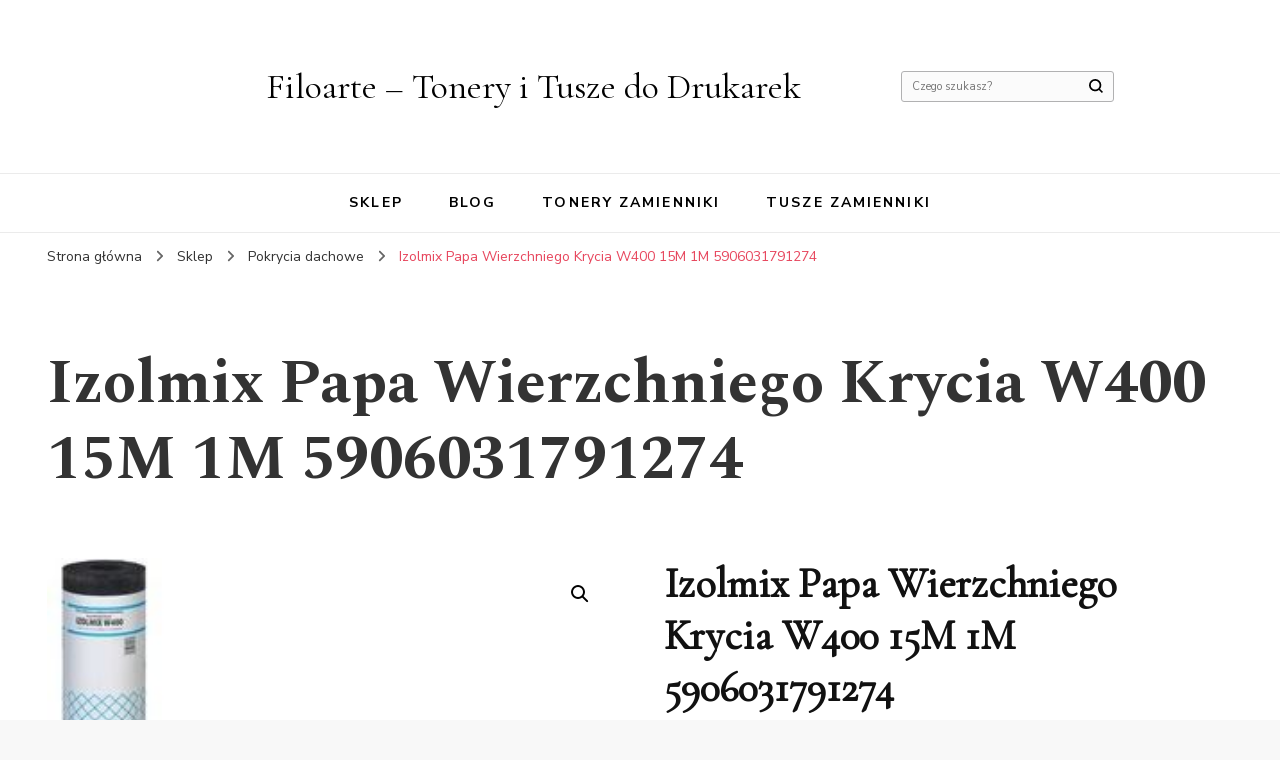

--- FILE ---
content_type: text/css
request_url: https://filoarte.pl/wp-content/themes/blossom-pin/style.css?ver=6.9
body_size: 18918
content:
/*
Theme Name: Blossom Pin
Theme URI: https://blossomthemes.com/wordpress-themes/blossom-pin/
Author: Blossom Themes
Author URI: https://blossomthemes.com/
Description: Blossom Pin is a Pinterest-style free feminine & chic-friendly WordPress blog theme. You can easily create visually appealing and eye-catching feminine WordPress blog and share your expert opinions on various topics such as Beauty, makeup, fashion, lifestyle, fitness, health, travel, dating/relationships, self-improvement, parenting, etc. This theme features a fully responsive design which ensures that your content displays properly on every devices and screen sizes. The Pinterest layout of this theme gives it a more elegant and appealing look, which makes your visitors come back to your website again and again. Furthermore, Blossom Pin comes with all the remarkable features and advanced advertisement options to help you make money online from your blog. Also, it is Speed & Ultra SEO optimized with Schema.org mark up ready, which helps your blog rank at the top in search engine results. The theme is translation ready and supports RTL and WooCommerce plugin for your utmost benefit. Also, Blossom Pin is backed by world-class, one-on-one support, and a super active team of developers and designers ready to help! Check demo: https://blossomthemes.com/theme-demo/?theme=blossom-pin, read the documentation at https://docs.blossomthemes.com/docs/blossom-pin/, and get support: https://blossomthemes.com/support-ticket/.
Version: 1.2.9
License: GNU General Public License v3 or later
License URI: http://www.gnu.org/licenses/gpl-3.0.html
Tested up to: 6.0
Requires PHP: 5.6
Text Domain: blossom-pin
Tags: blog, one-column, two-columns, right-sidebar, left-sidebar, footer-widgets, custom-background, custom-header, custom-menu, custom-logo, featured-images, threaded-comments, full-width-template, rtl-language-support, translation-ready, theme-options, e-commerce, photography

This theme, like WordPress, is licensed under the GPL.
Use it to make something cool, have fun, and share what you've learned with others.

Blossom Pin is based on Underscores https://underscores.me/, (C) 2012-2017 Automattic, Inc.
Underscores is distributed under the terms of the GNU GPL v2 or later.

Normalizing styles have been helped along thanks to the fine work of
Nicolas Gallagher and Jonathan Neal https://necolas.github.io/normalize.css/
*/
/*--------------------------------------------------------------
>>> TABLE OF CONTENTS:
----------------------------------------------------------------
# Normalize
# Typography
# Elements
# Forms
# Navigation
	## Links
	## Menus
# Accessibility
# Alignments
# Clearings
# Widgets
# Content
	## Posts and pages
	## Comments
# Infinite scroll
# Media
	## Captions
	## Galleries
	--------------------------------------------------------------*/
/**
 * 1. Correct the line height in all browsers.
 * 2. Prevent adjustments of font size after orientation changes in iOS.
 */

 html {
 	line-height: 1.15; /* 1 */
 	-webkit-text-size-adjust: 100%; /* 2 */
 }

/* Sections
========================================================================== */

/**
 * Remove the margin in all browsers.
 */

 body {
 	margin: 0;
 }

/**
 * Correct the font size and margin on `h1` elements within `section` and
 * `article` contexts in Chrome, Firefox, and Safari.
 */

 h1 {
 	font-size: 2em;
 	margin: 0.67em 0;
 }

/* Grouping content
========================================================================== */

/**
 * 1. Add the correct box sizing in Firefox.
 * 2. Show the overflow in Edge and IE.
 */

 hr {
 	box-sizing: content-box; /* 1 */
 	height: 0; /* 1 */
 	overflow: visible; /* 2 */
 }

/**
 * 1. Correct the inheritance and scaling of font size in all browsers.
 * 2. Correct the odd `em` font sizing in all browsers.
 */

 pre {
 	font-family: monospace, monospace; /* 1 */
 	font-size: 1em; /* 2 */
 }

/* Text-level semantics
========================================================================== */

/**
 * Remove the gray background on active links in IE 10.
 */

 a {
 	background-color: transparent;
 }

/**
 * 1. Remove the bottom border in Chrome 57-
 * 2. Add the correct text decoration in Chrome, Edge, IE, Opera, and Safari.
 */

 abbr[title] {
 	border-bottom: none; /* 1 */
 	text-decoration: underline; /* 2 */
 	-webkit-text-decoration: underline dotted;
 	text-decoration: underline dotted; /* 2 */
 }

/**
 * Add the correct font weight in Chrome, Edge, and Safari.
 */

 b,
 strong {
 	font-weight: bolder;
 }

/**
 * 1. Correct the inheritance and scaling of font size in all browsers.
 * 2. Correct the odd `em` font sizing in all browsers.
 */

 code,
 kbd,
 samp {
 	font-family: monospace, monospace; /* 1 */
 	font-size: 1em; /* 2 */
 }

/**
 * Add the correct font size in all browsers.
 */

 small {
 	font-size: 80%;
 }

/**
 * Prevent `sub` and `sup` elements from affecting the line height in
 * all browsers.
 */

 sub,
 sup {
 	font-size: 75%;
 	line-height: 0;
 	position: relative;
 	vertical-align: baseline;
 }

 sub {
 	bottom: -0.25em;
 }

 sup {
 	top: -0.5em;
 }

/* Embedded content
========================================================================== */

/**
 * Remove the border on images inside links in IE 10.
 */

 img {
 	border-style: none;
 }

/* Forms
========================================================================== */

/**
 * 1. Change the font styles in all browsers.
 * 2. Remove the margin in Firefox and Safari.
 */

 button,
 input,
 optgroup,
 select,
 textarea {
 	font-family: inherit; /* 1 */
 	font-size: 100%; /* 1 */
 	line-height: 1.15; /* 1 */
 	margin: 0; /* 2 */
 }

/**
 * Show the overflow in IE.
 * 1. Show the overflow in Edge.
 */

 button,
 input { /* 1 */
 	overflow: visible;
 }

/**
 * Remove the inheritance of text transform in Edge, Firefox, and IE.
 * 1. Remove the inheritance of text transform in Firefox.
 */

 button,
 select { /* 1 */
 	text-transform: none;
 }

/**
 * Correct the inability to style clickable types in iOS and Safari.
 */

 button,
 [type="button"],
 [type="reset"],
 [type="submit"] {
 	-webkit-appearance: button;
 }

/**
 * Remove the inner border and padding in Firefox.
 */

 button::-moz-focus-inner,
 [type="button"]::-moz-focus-inner,
 [type="reset"]::-moz-focus-inner,
 [type="submit"]::-moz-focus-inner {
 	border-style: none;
 	padding: 0;
 }

/**
 * Restore the focus styles unset by the previous rule.
 */

 button:-moz-focusring,
 [type="button"]:-moz-focusring,
 [type="reset"]:-moz-focusring,
 [type="submit"]:-moz-focusring {
 	outline: 1px dotted ButtonText;
 }

/**
 * Correct the padding in Firefox.
 */

 fieldset {
 	padding: 0.35em 0.75em 0.625em;
 }

/**
 * 1. Correct the text wrapping in Edge and IE.
 * 2. Correct the color inheritance from `fieldset` elements in IE.
 * 3. Remove the padding so developers are not caught out when they zero out
 *		`fieldset` elements in all browsers.
 */

 legend {
 	box-sizing: border-box; /* 1 */
 	color: inherit; /* 2 */
 	display: table; /* 1 */
 	max-width: 100%; /* 1 */
 	padding: 0; /* 3 */
 	white-space: normal; /* 1 */
 }

/**
 * Add the correct vertical alignment in Chrome, Firefox, and Opera.
 */

 progress {
 	vertical-align: baseline;
 }

/**
 * Remove the default vertical scrollbar in IE 10+.
 */

 textarea {
 	overflow: auto;
 }

/**
 * 1. Add the correct box sizing in IE 10.
 * 2. Remove the padding in IE 10.
 */

 [type="checkbox"],
 [type="radio"] {
 	box-sizing: border-box; /* 1 */
 	padding: 0; /* 2 */
 }

/**
 * Correct the cursor style of increment and decrement buttons in Chrome.
 */

 [type="number"]::-webkit-inner-spin-button,
 [type="number"]::-webkit-outer-spin-button {
 	height: auto;
 }

/**
 * 1. Correct the odd appearance in Chrome and Safari.
 * 2. Correct the outline style in Safari.
 */

 [type="search"] {
 	-webkit-appearance: textfield; /* 1 */
 	outline-offset: -2px; /* 2 */
 }

/**
 * Remove the inner padding in Chrome and Safari on macOS.
 */

 [type="search"]::-webkit-search-decoration {
 	-webkit-appearance: none;
 }

/**
 * 1. Correct the inability to style clickable types in iOS and Safari.
 * 2. Change font properties to `inherit` in Safari.
 */

 ::-webkit-file-upload-button {
 	-webkit-appearance: button; /* 1 */
 	font: inherit; /* 2 */
 }

/* Interactive
========================================================================== */

/*
 * Add the correct display in Edge, IE 10+, and Firefox.
 */

 details {
 	display: block;
 }

/*
 * Add the correct display in all browsers.
 */

 summary {
 	display: list-item;
 }

/* Misc
========================================================================== */

/**
 * Add the correct display in IE 10+.
 */

 template {
 	display: none;
 }

/**
 * Add the correct display in IE 10.
 */

 [hidden] {
 	display: none;
 }

/*--------------------------------------------------------------
# Typography
--------------------------------------------------------------*/

:root {
    --primary-color: #ff91a4;
    --primary-font: 'Nunito', sans-serif;
    --secondary-font: 'Cormorant Garamond', serif;
}

body,
button,
input,
select,
optgroup,
textarea {
	color: #000000;
	font-family: var(--primary-font);
	font-size: 18px;
	line-height: 1.611em;
}

h1, h2, h3, h4, h5, h6 {
	margin-top: 0
}

p {
	margin-bottom: 1.5em;
	margin-top: 0; 
}

dfn, cite, em, i {
	font-style: italic;
}

blockquote {
	margin: 0 1.5em;
}

address {
	margin: 0 0 1.5em;
}

pre {
	background: #eee;
	font-family: "Courier 10 Pitch", Courier, monospace;
	font-size: 15px;
	font-size: 0.9375rem;
	line-height: 1.6;
	margin-bottom: 1.6em;
	max-width: 100%;
	overflow: auto;
	padding: 1.6em;
}

code, kbd, tt, var {
	font-family: Monaco, Consolas, "Andale Mono", "DejaVu Sans Mono", monospace;
	font-size: 15px;
	font-size: 0.9375rem;
}

abbr, acronym {
	border-bottom: 1px dotted #666;
	cursor: help;
}

mark, ins {
	background: #fff9c0;
	text-decoration: none;
}

big {
	font-size: 125%;
}

/*--------------------------------------------------------------
# Elements
--------------------------------------------------------------*/
html {
	box-sizing: border-box;
}

*,
*:before,
*:after {
	/* Inherit box-sizing to make it easier to change the property for components that leverage other behavior; see https://css-tricks.com/inheriting-box-sizing-probably-slightly-better-best-practice/ */
	box-sizing: inherit;
}

body {
	background: #F8F8F8;
	/* Fallback for when there is no custom background color defined. */
}

hr {
	background-color: #ccc;
	border: 0;
	height: 1px;
	margin-bottom: 1.5em;
}

ul, ol {
	margin: 0 0 1.5em 3em;
}

ul {
	list-style: disc;
}

ol {
	list-style: decimal;
}

li > ul,
li > ol {
	margin-bottom: 0;
	margin-left: 1.5em;
}

dt {
	font-weight: bold;
}

dd {
	margin: 0 1.5em 1.5em;
}

img {
	height: auto;
	/* Make sure images are scaled correctly. */
	max-width: 100%;
	/* Adhere to container width. */
}

figure {
	margin: 1em 0;
	/* Extra wide images within figure tags don't overflow the content area. */
}

table {
	margin: 0 0 1.5em;
	width: 100%;
}

/*--------------------------------------------------------------
# Forms
--------------------------------------------------------------*/
button,
input[type="button"],
input[type="reset"],
input[type="submit"] {
	font-size: 0.778em;
	line-height: 1.857em;
	font-weight: 700;
	color: #fff;
	background: #000;
	border: 1px solid #000;
	border-radius: 5px;
	letter-spacing: 1px;
	padding: 10px 60px 12px;
	-webkit-transition: ease 0.2s;
	-moz-transition: ease 0.2s;
	transition: ease 0.2s;
	cursor: pointer;
}

button:hover,
input[type="button"]:hover,
input[type="reset"]:hover,
input[type="submit"]:hover {
	background: var(--primary-color);
	border-color: var(--primary-color);
}

input[type="text"],
input[type="email"],
input[type="url"],
input[type="password"],
input[type="search"],
input[type="number"],
input[type="tel"],
input[type="range"],
input[type="date"],
input[type="month"],
input[type="week"],
input[type="time"],
input[type="datetime"],
input[type="datetime-local"],
input[type="color"],
textarea {
	color: #B1B1B2;
	border: 1px solid #EBEBEB;
	border-radius: 5px;
	padding: 8px 15px;
}

input[type="text"]:focus,
input[type="email"]:focus,
input[type="url"]:focus,
input[type="password"]:focus,
input[type="search"]:focus,
input[type="number"]:focus,
input[type="tel"]:focus,
input[type="range"]:focus,
input[type="date"]:focus,
input[type="month"]:focus,
input[type="week"]:focus,
input[type="time"]:focus,
input[type="datetime"]:focus,
input[type="datetime-local"]:focus,
input[type="color"]:focus,
textarea:focus {
	color: #000;
}

select {
	border: 1px solid #EBEBEB;
}

textarea {
	width: 100%;
	height: 150px;
	resize: vertical;
}

/*--------------------------------------------------------------
# Navigation
--------------------------------------------------------------*/
/*--------------------------------------------------------------
## Links
--------------------------------------------------------------*/
a {
	color: var(--primary-color);
	text-decoration: none;
}

a:hover{
	color: #000;
	text-decoration: none;
}

a:focus {
	text-decoration: none;
}

a:hover, a:active {
	outline: 0;
}

@-moz-document url-prefix() {
    a:focus,
    button:focus,
	input[type="button"]:focus,
	input[type="reset"]:focus,
	input[type="submit"]:focus, 
	input[type="text"]:focus,
	input[type="email"]:focus,
	input[type="url"]:focus,
	input[type="password"]:focus,
	input[type="search"]:focus,
	input[type="number"]:focus,
	input[type="tel"]:focus,
	input[type="range"]:focus,
	input[type="date"]:focus,
	input[type="month"]:focus,
	input[type="week"]:focus,
	input[type="time"]:focus,
	input[type="datetime"]:focus,
	input[type="datetime-local"]:focus,
	input[type="color"]:focus,
	textarea:focus, 
	select:focus {
		outline: thin dotted;
	}
}

/*--------------------------------------------------------------
## Menus
--------------------------------------------------------------*/
.main-navigation {
	width: 60%;
}

.main-navigation ul {
	list-style: none;
	margin: 0;
	padding-left: 0;
	text-align: center;
	font-size: 0.778em;
	text-transform: uppercase;
	font-weight: 700;
}

.main-navigation ul li{
	margin: 0 20px;
	display: inline-block;
	position: relative;
}

.main-navigation ul li a{
	color: #000;
	-webkit-transition: ease 0.2s;
	-moz-transition: ease 0.2s;
	transition: ease 0.2s;
}

.main-navigation ul li a:hover,
.main-navigation ul .current-menu-item > a,
.main-navigation ul li:hover > a{
	color: var(--primary-color);
}

.main-navigation ul .menu-item-has-children > a{
	padding-right: 20px;
	position: relative;
}

.main-navigation ul .menu-item-has-children > a:after{
	background: url("data:image/svg+xml;charset=utf8,%3Csvg xmlns='http://www.w3.org/2000/svg' fill='%23000' viewBox='0 0 32 32'%3E%3Cpath d='M28.3,6.4L32,10L16,25.6L0,10l3.7-3.6L16,18.3L28.3,6.4z'/%3E%3C/svg%3E") center center no-repeat;
	content: '';
	width: 12px;
	height: 12px;
	position: absolute;
	top: 50%;
	right: 0;
	-webkit-transform: translateY(-50%);
	-moz-transform: translateY(-50%);
	transform: translateY(-50%);
	-webkit-transition: ease 0.2s;
	-moz-transition: ease 0.2s;
	transition: ease 0.2s;
}

@media only screen and (min-width: 1025px){
	body:not(.full-width) #primary{
		width: 67.59%;
	}
	.mobile-header .btn-close-menu {
        display: none;
    }
	.main-navigation ul ul{
		position: absolute;
		top: 100%;
		font-size: 1em;
		border-radius: 0 0 5px 5px;
		width: 210px;
		padding-top: 31px;
		z-index: 999;
		left: -20px;
		-webkit-transition: ease 0.4s;
		-moz-transition: ease 0.4s;
		transition: ease 0.4s;
		background: #fff;
		text-align: left;
		opacity: 0;
		clip: rect(1px, 1px, 1px, 1px);
	}

	.main-navigation ul li:hover > ul, 
	.main-navigation ul li.focused > ul{
		opacity: 1;
		filter: alpha(opacity=100);
		clip: inherit;
	}
}

.main-navigation ul ul .menu-item-has-children > a:after{
	right: 20px;
	-webkit-transform: translateY(-50%) rotate(-90deg);
	transform: translateY(-50%) rotate(-90deg);
}

.main-navigation ul ul li{
	display: block;
	margin: 0;
}

.main-navigation ul ul li a{
	display: block;
	padding: 10px 20px;
	border-bottom: 1px solid #EBEBEB;
}

.main-navigation ul ul li a:hover,
.main-navigation ul ul li:hover > a,
.main-navigation ul ul .current-menu-item > a,
.main-navigation ul ul .current-menu-ancestor > a,
.main-navigation ul ul .current_page_item > a,
.main-navigation ul ul .current_page_ancestor > a{
	background: #000;
	color: #fff !important;
}

.main-navigation ul ul li a:hover:after,
.main-navigation ul ul li:hover > a:after{
	background: url("data:image/svg+xml;charset=utf8,%3Csvg xmlns='http://www.w3.org/2000/svg' fill='%23fff' viewBox='0 0 32 32'%3E%3Cpath d='M28.3,6.4L32,10L16,25.6L0,10l3.7-3.6L16,18.3L28.3,6.4z'/%3E%3C/svg%3E") center center no-repeat;
}

.main-navigation ul ul li:last-child a{
	border-bottom: 0;
	border-radius: 0 0 5px 5px;
}

.main-navigation ul ul ul{
	left: 100%;
	top: 0;
	padding-top: 0;
}

.site-main .comment-navigation, .site-main
.posts-navigation, .site-main
.post-navigation {
	margin: 0 0 1.5em;
	overflow: hidden;
}

.comment-navigation .nav-previous,
.posts-navigation .nav-previous,
.post-navigation .nav-previous {
	float: left;
	width: 50%;
}

.comment-navigation .nav-next,
.posts-navigation .nav-next,
.post-navigation .nav-next {
	float: right;
	text-align: right;
	width: 50%;
}

/*--------------------------------------------------------------
# Accessibility
--------------------------------------------------------------*/
/* Text meant only for screen readers. */
.screen-reader-text {
	border: 0;
	clip: rect(1px, 1px, 1px, 1px);
	-webkit-clip-path: inset(50%);
	clip-path: inset(50%);
	height: 1px;
	margin: -1px;
	overflow: hidden;
	padding: 0;
	position: absolute !important;
	width: 1px;
	word-wrap: normal !important; /* Many screen reader and browser combinations announce broken words as they would appear visually. */
}

.screen-reader-text:focus {
	background-color: #f1f1f1;
	border-radius: 3px;
	box-shadow: 0 0 2px 2px rgba(0, 0, 0, 0.6);
	clip: auto !important;
	-webkit-clip-path: none;
	clip-path: none;
	color: #21759b;
	display: block;
	font-size: 14px;
	font-size: 0.875rem;
	font-weight: bold;
	height: auto;
	left: 5px;
	line-height: normal;
	padding: 15px 23px 14px;
	text-decoration: none;
	top: 5px;
	width: auto;
	z-index: 100000;
	/* Above WP toolbar. */
}

/* Do not show the outline on the skip link target. */
#content[tabindex="-1"]:focus {
	outline: 0;
}

/*--------------------------------------------------------------
# Alignments
--------------------------------------------------------------*/
.alignleft {
	display: inline;
	float: left;
	margin-right: 1.5em;
}

.alignright {
	display: inline;
	float: right;
	margin-left: 1.5em;
}

.aligncenter {
	clear: both;
	display: block;
	margin-left: auto;
	margin-right: auto;
	text-align: center;
}

/*--------------------------------------------------------------
# Clearings
--------------------------------------------------------------*/
.clear:before,
.clear:after,
.entry-content:before,
.entry-content:after,
.comment-content:before,
.comment-content:after,
.site-header:before,
.site-header:after,
.site-content:before,
.site-content:after,
.site-footer:before,
.site-footer:after {
	content: "";
	display: table;
	table-layout: fixed;
}

.clear:after,
.entry-content:after,
.comment-content:after,
.site-header:after,
.site-content:after,
.site-footer:after {
	clear: both;
}

/*--------------------------------------------------------------
# Widgets
--------------------------------------------------------------*/
.widget {
	margin: 0 0 1.5em;
	/* Make sure select elements fit in widgets. */
}

.widget select {
	max-width: 100%;
}

/*--------------------------------------------------------------
# Content
--------------------------------------------------------------*/
/*--------------------------------------------------------------
## Posts and pages
--------------------------------------------------------------*/
.sticky {
	display: block;
}

.hentry {
	margin: 0 0 1.5em;
}

.updated:not(.published) {
	display: none;
}

.page-content,
.entry-content,
.entry-summary {
	margin: 1.5em 0 0;
}

.page-links {
	clear: both;
	margin: 0 0 1.5em;
}

/*--------------------------------------------------------------
## Comments
--------------------------------------------------------------*/
.comment-content a {
	word-wrap: break-word;
}

.bypostauthor {
	display: block;
}

/*--------------------------------------------------------------
# Infinite scroll
--------------------------------------------------------------*/
/* Globally hidden elements when Infinite Scroll is supported and in use. */
.infinite-scroll .posts-navigation,
.infinite-scroll.neverending .site-footer {
	/* Theme Footer (when set to scrolling) */
	display: none;
}

/* When Infinite Scroll has reached its end we need to re-display elements that were hidden (via .neverending) before. */
.infinity-end.neverending .site-footer {
	display: block;
}

/*--------------------------------------------------------------
# Media
--------------------------------------------------------------*/
.page-content .wp-smiley,
.entry-content .wp-smiley,
.comment-content .wp-smiley {
	border: none;
	margin-bottom: 0;
	margin-top: 0;
	padding: 0;
}

/* Make sure embeds and iframes fit their containers. */
embed,
iframe,
object {
	max-width: 100%;
}

/* Make sure logo link wraps around logo image. */
.custom-logo-link {
	display: inline-block;
}

/*--------------------------------------------------------------
## Captions
--------------------------------------------------------------*/
.wp-caption {
	margin-bottom: 1.5em;
	max-width: 100%;
}

.wp-caption img[class*="wp-image-"] {
	display: block;
	margin-left: auto;
	margin-right: auto;
}

.wp-caption .wp-caption-text {
	margin: 0.8075em 0;
}

.wp-caption-text {
	text-align: center;
	font-size: 0.778em;
	line-height: 1.571em;
	color: #777777;
}

/*--------------------------------------------------------------
## Galleries
--------------------------------------------------------------*/
.gallery {
	margin-bottom: 1.5em;
}

.gallery-item {
	display: inline-block;
	text-align: center;
	vertical-align: top;
	width: 100%;
	margin: 0;
	padding: 2px;
}

.gallery-item .gallery-icon {
	line-height: 0;
}

.gallery-columns-2 .gallery-item {
	max-width: 50%;
}

.gallery-columns-3 .gallery-item {
	max-width: 33.33%;
}

.gallery-columns-4 .gallery-item {
	max-width: 25%;
}

.gallery-columns-5 .gallery-item {
	max-width: 20%;
}

.gallery-columns-6 .gallery-item {
	max-width: 16.66%;
}

.gallery-columns-7 .gallery-item {
	max-width: 14.28%;
}

.gallery-columns-8 .gallery-item {
	max-width: 12.5%;
}

.gallery-columns-9 .gallery-item {
	max-width: 11.11%;
}

.gallery-caption {
	display: block;
}


/*====================================
 Common Site Style
 ====================================*/
 .container{
 	max-width: 1216px;
 	width: 100%;
 	margin: 0 auto;
 	padding: 0 15px;
 }

 .skip-link, .skip-link:hover, .skip-link:visited {
 	position: absolute;
 	top: -999px;
 	left: 20px;
 	background: #f7f7f7;
 	border: 1px solid rgba(0,0,0,0.1);
 	font-size: 0.8888em;
 	font-weight: 600;
 	padding: 10px 20px;
 	color: #000;
 	text-decoration: none;
 	border-radius: 5px;
 	box-shadow: 0 2px 20px rgba(0,0,0,0.1);
 	z-index: 99999;
 	text-decoration: none;
 	-webkit-transition: none;
 	-moz-transition: none;
 	transition: none;
 }

 .skip-link:focus, .skip-link:active {
 	top: 50px;
 	color: #000;
 	text-decoration: none;
 }

 .entry-content a, 
 .page-content a, 
 .entry-summary a, 
 .comment-content a {
    text-decoration: underline;
}

.entry-content a:hover, 
.page-content a:hover, 
.entry-summary a:hover, 
.comment-content a:hover {
	text-decoration: none;
}

 .archive .site-main .woocommerce-products-header {
    display: none;
}

 button.search-icon, 
 button#toggle-button {
	color: inherit;
	padding: 0;
 	background: none !important;
 	border: none;
 }

 .blossomthemes-email-newsletter-wrapper form .subscribe-inner-wrap {
 	position: relative;
 	overflow: hidden;
 }

 .blossomthemes-email-newsletter-wrapper form .subscribe-inner-wrap input[type="checkbox"] {
 	display: block;
 	position: absolute;
 	top: -20px;
	 left: 0;
	 opacity: 0;
 }

 .portfolio-item-inner:focus-within .portfolio-text-holder {
 	padding-top: 30px;
 	padding-bottom: 30px;
 	opacity: 1;
 	filter: alpha(opacity=100);
 	visibility: visible;
 }

 /*==========================
BREADCRUMB STYLE
===========================*/
.breadcrumb-wrapper {
    padding: 10px 0;
}

#crumbs{
    font-size: 0.7778em;
    color: #666;
}

#crumbs > span {
    display: inline-block;
    margin-bottom: 5px;
}

#crumbs a{
    color: #333;
    margin-right: 10px;
    -webkit-transition: ease 0.2s;
    transition: ease 0.2s;
}

#crumbs a:hover {
    text-decoration: none;
    color: var(--primary-color);
}

#crumbs .separator{margin-right: 10px;}

#crumbs .current a {
    color: var(--primary-color);
    pointer-events: none;
}

/*===================================
 Header Style
 ===================================*/
 .site-header{
 	padding: 16px 5%;
 	display: flex;
 	flex-direction: row;
 	flex-wrap: wrap;
 	align-items: center;
 	background: #fff;
 	box-shadow: 0 1px 5px rgba(0, 0, 0, 0.1);
 	position: relative;
 }

 .site-header .site-branding{
 	width: 20%;
 }

 .site-branding .site-description {
    margin-bottom: 0;
}

 .site-branding.has-logo-text {
 	display: flex;
 	flex: 1;
 	flex-wrap: wrap;
 	align-items: center;
 }

 .site-branding.has-logo-text .custom-logo-link {
 	width: 100px;
 	line-height: 0;
 }

 .site-branding.has-logo-text .site-title-wrap {
 	padding-left: 15px;
 	width: calc(100% - 100px);
 }

 .site-header .site-branding .site-title{
 	font-family: var(--secondary-font);
 	font-size: 2em;
 	line-height: 1.200em;
 	margin: 0;
 	font-weight: 700;
 	text-decoration: none;
 }

 .site-header .site-branding .site-description{
 	font-size: 0.889em;
 	line-height: 1.625em;
 	margin: 0;
 }

 .site-header .site-branding .site-title a{
 	color: #000;
 	-webkit-transition: ease 0.2s;
 	-moz-transition: ease 0.2s;
 	transition: ease 0.2s;
 }

 .site-header .site-branding .site-title a:hover{
 	color: var(--primary-color);
 }

 .site-header .tools{
	width: 20%;
	position: relative;
	display: flex;
    justify-content: flex-end;
 }

 .site-header .tools .header-search + .header-cart{
	margin-left: 17px;
}
.site-header .tools .header-cart{
	position: relative;
}
.site-header .tools .header-cart a svg path{
	fill:#000;
}
.site-header .tools .header-cart a:hover svg path{
	fill:var(--primary-color);
}
.site-header .tools .header-cart .cart-count,.site-header .tools .header-cart .number{
	position: absolute;
	top: -14px;
	right: -13px;
	font-size: 0.77em;
	background-color: var(--primary-color);
	color:#fff;
	display: inline-flex;
    align-items: center;
    justify-content: center;
    width: 18px;
    height: 18px;
    border-radius: 50%;
    line-height: 1;
	
}

 .site-header .tools .search-icon{
 	
 	width: 18px;
 	height: 18px;
 	margin-left: 16px;
 	margin-top: 5px;
 	cursor: pointer;
	line-height: 20px;
	color: inherit;
 }

 .showing-search-modal .site-header .tools .search-toggle {
	opacity: 0;
	visibility: hidden;
 }

 .tools .search-form-holder .search-icon {
    position: fixed;
    top: 0;
	right: 0;
	margin-top: 0;
	margin-left: 0;
}

 .site-header .social-networks{
 	float: right;
 }

 .site-header .social-networks ul{
 	margin: 0;
 	padding: 0;
 	list-style: none;
 	overflow: hidden;
 	font-size: 0.889em;
 }

 .site-header .social-networks ul li{
 	float: left;
 	margin-left: 16px;
 }

 .site-header .social-networks ul li:first-child{
 	margin-left: 0;
 }

 .site-header .social-networks ul li a{
 	color: #000;
 	-webkit-transition: ease 0.2s;
 	-moz-transition: ease 0.2s;
 	transition: ease 0.2s;
 }

 .site-header .social-networks ul li a:hover {
 	color: var(--primary-color);
 }

 .site-header .tools .separator{
 	float: right;
 	width: 1px;
 	height: 30px;
 	background: #EBEBEB;
 	margin-left: 16px;
 }

/*===================================
 Banner Slider Style
 ===================================*/
 .banner-slider{
 	padding: 15px 8px 0;
 	position: relative;
 }

 .banner-slider .owl-stage{
 	display: flex;
 }

 .banner-slider .item{
 	position: relative;
 	/*height: 100%;*/
 	height: 450px;
 	background: var(--primary-color);
 	border-radius: 8px;
 }

 .banner-slider .item img{
 	vertical-align: top;
 	border-radius: 8px;
 	height: 450px;
 	object-fit: cover;
 }

 .banner-slider .item .text-holder{
 	position: absolute;
 	width: 100%;
 	bottom: 0;
 	left: 0;
 	padding: 60px 20px 25px;
 	border-radius: 0 0 8px 8px;
 	/* Permalink - use to edit and share this gradient: http://colorzilla.com/gradient-editor/#000000+0,000000+100&0+0,0.5+100 */
 	background: -moz-linear-gradient(top, rgba(0,0,0,0) 0%, rgba(0,0,0,0.5) 100%); /* FF3.6-15 */
 	background: -webkit-linear-gradient(top, rgba(0,0,0,0) 0%,rgba(0,0,0,0.5) 100%); /* Chrome10-25,Safari5.1-6 */
 	background: linear-gradient(to bottom, rgba(0,0,0,0) 0%,rgba(0,0,0,0.5) 100%); /* W3C, IE10+, FF16+, Chrome26+, Opera12+, Safari7+ */
 	filter: progid:DXImageTransform.Microsoft.gradient( startColorstr='#00000000', endColorstr='#80000000',GradientType=0 ); /* IE6-9 */
 }

 .banner-slider .item .text-holder .entry-title{
 	font-family: var(--secondary-font)
 	font-size: 1.333em;
 	line-height: 1.250em;
 	margin: 0;
 	font-weight: 700;
 }

 .banner-slider .item .text-holder .entry-title a{
 	color: #fff;
 	text-decoration: none;
 	-webkit-transition: ease 0.2s;
 	-moz-transition: ease 0.2s;
 	transition: ease 0.2s;
 }

 .banner-slider .item .text-holder .entry-title a:hover {
 	color: var(--primary-color);
 }

 .banner-slider .item .text-holder .category{
 	font-size: 0.556em;
 	line-height: 1em;
 	text-transform: uppercase;
 	font-weight: 700;
 	overflow: hidden;
 	display: block;
 	margin: 0 0 5px;
 }

 .banner-slider .item .text-holder .category a{
 	float: left;
 	margin-right: 5px;
 	margin-bottom: 5px;
 	letter-spacing: 1px;
 	color: #fff;
 	font-weight: 700;
 	background: var(--primary-color);
 	border-radius: 3px;
 	text-transform: uppercase;
 	padding: 5px 7px;
 	text-decoration: none;
 	-webkit-transition: ease 0.2s;
 	-moz-transition: ease 0.2s;
 	transition: ease 0.2s;
 }

 .banner-slider .item .text-holder .category a:hover {
 	background: #000;
 	color: #fff;
 }

 .banner-slider .owl-prev{
 	position: absolute;
 	top: 50%;
 	left: 18px;
 	width: 40px;
 	height: 40px;
 	background: rgba(0, 0, 0, 0.5) !important;
 	border-radius: 4px;
 	-webkit-transition: ease 0.2s;
 	-moz-transition: ease 0.2s;
 	transition: ease 0.2s;
 	-webkit-transform: translateY(-50%);
 	-moz-transform: translateY(-50%);
 	transform: translateY(-50%);
 }

 .banner-slider .owl-prev:hover {
 	background: #000 !important;
 }

 .banner-slider .owl-prev svg{
 	width: 18px;
 	height: 12px;
 	fill: #fff;
 	position: absolute;
 	top: 50%;
 	left: 50%;
 	-webkit-transform: translate(-50%, -50%);
 	-moz-transform: translate(-50%, -50%);
 	transform: translate(-50%, -50%);
 }

 .banner-slider .owl-next{
 	position: absolute;
 	top: 50%;
 	right: 18px;
 	width: 40px;
 	height: 40px;
 	background: rgba(0, 0, 0, 0.5) !important;
 	border-radius: 4px;
 	-webkit-transition: ease 0.2s;
 	-moz-transition: ease 0.2s;
 	transition: ease 0.2s;
 	-webkit-transform: translateY(-50%);
 	-moz-transform: translateY(-50%);
 	transform: translateY(-50%);
 }

 .banner-slider .owl-next:hover {
 	background: #000 !important;
 }

 .banner-slider .owl-next svg{
 	width: 18px;
 	height: 12px;
 	fill: #fff;
 	position: absolute;
 	top: 50%;
 	left: 50%;
 	-webkit-transform: translate(-50%, -50%);
 	-moz-transform: translate(-50%, -50%);
 	transform: translate(-50%, -50%);
 }

 .video-banner{
 	position: relative;
 }

 .video-banner .wp-custom-header {
 	position: relative;
 	padding-bottom: 56.25%; /* 16:9 */
 	/*padding-top: 25px;*/
 	padding-top: 0;
	 height: 0;
	 overflow: hidden;
 }

 .video-banner .wp-custom-header iframe,
 .video-banner .wp-custom-header video {
 	position: absolute;
 	top: 0;
 	left: 0;
 	width: 100%;
 	height: 100%;
 }

 .video-banner .wp-custom-header .wp-custom-header-video-button{
 	position: absolute;
 	bottom: 20px;
 	left: 20px;
 	z-index: 2;
 	padding: 0;
 	font-size: 0;
 	width: 40px;
 	height: 40px;
 	background: #000;
 	border: 0;
 }

 .video-banner .wp-custom-header .wp-custom-header-video-button:after{
 	background: url("data:image/svg+xml;charset=utf8,%3Csvg xmlns='http://www.w3.org/2000/svg' width='32' height='32' fill='white' viewBox='0 0 448 512'%3E%3Cpath d='M144 479H48c-26.5 0-48-21.5-48-48V79c0-26.5 21.5-48 48-48h96c26.5 0 48 21.5 48 48v352c0 26.5-21.5 48-48 48zm304-48V79c0-26.5-21.5-48-48-48h-96c-26.5 0-48 21.5-48 48v352c0 26.5 21.5 48 48 48h96c26.5 0 48-21.5 48-48z'/%3E%3C/svg%3E") center center no-repeat;
 	width: 32px;
 	height: 32px;
 	content: '';
 	position: absolute;
 	top: 50%;
 	left: 50%;
 	background-size: 20px;
 	-webkit-transform: translate(-50%, -50%);
 	-moz-transform: translate(-50%, -50%);
 	transform: translate(-50%, -50%);
 }

 .video-banner .wp-custom-header .wp-custom-header-video-pause:after{
 	background: url("data:image/svg+xml;charset=utf8,%3Csvg xmlns='http://www.w3.org/2000/svg' width='32' height='32' fill='white' viewBox='0 0 448 512'%3E%3Cpath d='M424.4 214.7L72.4 6.6C43.8-10.3 0 6.1 0 47.9V464c0 37.5 40.7 60.1 72.4 41.3l352-208c31.4-18.5 31.5-64.1 0-82.6z'/%3E%3C/svg%3E") center center no-repeat;
 	background-size: 15px;
 }

/*===============================
 Static banner image
 ===============================*/
 .banner{
 	position: relative;
 }

 .banner .wp-custom-header img{
 	width: 100%;
 	vertical-align: top;
 	height: 100%;
	 object-fit: cover;
	 position: absolute;
	 top: 0;
	 left: 0;
 }

 .banner .banner-caption {
 	position: absolute;
 	left: 0;
 	bottom: 0;
 	width: 100%;
 	padding: 130px 0 80px;
 	/* Permalink - use to edit and share this gradient: http://colorzilla.com/gradient-editor/#000000+0,000000+100&0+0,0.7+100 */
 	background: -moz-linear-gradient(top, rgba(0, 0, 0, 0) 0%, rgba(0, 0, 0, 0.7) 100%);
 	/* FF3.6-15 */
 	background: -webkit-linear-gradient(top, rgba(0, 0, 0, 0) 0%, rgba(0, 0, 0, 0.7) 100%);
 	/* Chrome10-25,Safari5.1-6 */
 	background: linear-gradient(to bottom, rgba(0, 0, 0, 0) 0%, rgba(0, 0, 0, 0.7) 100%);
 	/* W3C, IE10+, FF16+, Chrome26+, Opera12+, Safari7+ */
 	filter: progid:DXImageTransform.Microsoft.gradient( startColorstr='#00000000', endColorstr='#b3000000', GradientType=0);
 	/* IE6-9 */
 }

 .banner .banner-caption .wrapper {
 	max-width: 800px;
 	margin: 0 auto;
 	text-align: center;
 	padding: 0 15px;
 }

 .banner .banner-caption .banner-title{
 	font-size: 2.667em;
 	line-height: 1.250em;
 	font-weight: 700;
 	font-family: var(--secondary-font)
 	margin: 0;
 	color: #fff;
 }

 .banner .banner-caption .banner-content{
 	color: #fff;
 }

 .banner .banner-caption .banner-link{
 	font-size: 0.778em;
 	line-height: 1.857em;
 	font-weight: 700;
 	color: #fff;
 	background: #000;
 	border-radius: 5px;
 	letter-spacing: 1px;
 	padding: 10px 60px 12px;
 	-webkit-transition: ease 0.2s;
 	-moz-transition: ease 0.2s;
 	transition: ease 0.2s;
 	display: inline-block;
 	text-transform: uppercase;
 }

 .banner .banner-caption .banner-link:hover {
 	text-decoration: none;
 	background: var(--primary-color);
 }
/*=================================
 Blog Style
 =================================*/
 .site-content{
 	padding: 60px 0;
 }

 .home #primary{width: 100%;}

 .blog #primary .site-main{
 	margin: 0 -15px;
 }

 .blog #primary .site-main:after{
 	display: block;
 	clear: both;
 	content: '';
 }

 .blog #primary .post{
 	float: left;
 	margin: 0 0 30px;
 	width: 33.333%;
 	padding: 0 15px;
 }

 .blog #primary .post .holder{
 	background: #fff;
 	box-shadow: 0 2px 20px rgba(45, 45, 45, 0.05);
 	border-radius: 12px;
 	-webkit-transition: ease 0.3s;
 	-moz-transition: ease 0.3s;
 	transition: ease 0.3s;
 }

 .blog #primary .post .holder:hover {
 	box-shadow: 0 2px 2px rgba(0, 0, 0, 0.05),
 	0 4px 4px rgba(0, 0, 0, 0.05),
 	0 8px 8px rgba(0, 0, 0, 0.05),
 	0 16px 16px rgba(0, 0, 0, 0.05),
 	0 32px 32px rgba(0, 0, 0, 0.05),
 	0 64px 64px rgba(0, 0, 0, 0.05) 
 }

 .blog #primary .post .top{
 	padding: 16px 16px 30px;
 }

 .blog #primary .post .post-thumbnail{
 	display: block;
 	margin: 0 0 16px;
 	position: relative;
 }

 .blog #primary .post .post-thumbnail a{
 	display: block;
 }

 .blog #primary .post .post-thumbnail .btn-like{
 	position: absolute;
 	width: 28px;
 	height: 28px;
 	background: #fff;
 	top: 10px;
 	right: 10px;
 	display: flex;
 	align-items: center;
 	justify-content: center;
 	border-radius: 50%;
 	box-shadow: 0 0 0 5px rgba(255, 255, 255, 0.44);
 	cursor: pointer;
 }

 .blog #primary .post .post-thumbnail .btn-like svg{
 	width: 16px;
 	height: 15px;
 	fill: #B1B1B2;
 	-webkit-transition: ease 0.2s;
 	-moz-transition: ease 0.2s;
 	transition: ease 0.2s;
 }

 .blog #primary .post .post-thumbnail .liked svg{
 	fill: #DA222E;
 }

 .blog #primary .post .post-thumbnail img{
 	vertical-align: top;
 	border-radius: 12px;
 }

 .blog #primary .post .entry-header .category{
 	display: block;
 	margin: 0 0 16px;
 	overflow: hidden;
 }

 .blog #primary .post .entry-header .category a{
 	float: left;
 	margin-right: 5px;
 	margin-bottom: 5px;
 	font-size: 0.556em;
 	line-height: 1em;
 	letter-spacing: 1px;
 	color: #fff;
 	font-weight: 700;
 	background: var(--primary-color);
 	border-radius: 3px;
 	text-transform: uppercase;
 	padding: 5px 7px;
 	text-decoration: none;
 	-webkit-transition: ease 0.2s;
 	-moz-transition: ease 0.2s;
 	transition: ease 0.2s;
 }

 .blog #primary .post .entry-header .category a:hover {
 	background: #000;
 }

 .blog #primary .post .entry-header .entry-title{
 	font-size: 1.333em;
 	line-height: 1.250em;
 	font-family: var(--secondary-font)
 	font-weight: 700;
 	margin: 0 0 15px;
 }

 .blog #primary .post .entry-header .entry-title a{
 	color: #000;
 	-webkit-transition: ease 0.2s;
 	-moz-transition: ease 0.2s;
 	transition: ease 0.2s;
 }

 .blog #primary .post .entry-header .entry-title a:hover {
 	color: var(--primary-color);
 }

 .blog #primary .post .entry-header{
 	padding: 0 8px;
 }

 .blog #primary .post .entry-content{
 	margin: 0;
 	font-size: 0.889em;
 	line-height: 1.625em;
 	padding: 0 8px;
 }

 .blog #primary .post .entry-footer{
 	padding: 0 8px;
 }

 .blog #primary .post .entry-footer:after{
 	display: block;
 	clear: both;
 	content: '';
 }

 .blog #primary .post .entry-footer .read-more{
 	font-size: 0.667em;
 	line-height: 1em;
 	font-weight: 700;
 	text-transform: uppercase;
 	letter-spacing: 1px;
 	border-bottom: 2px solid #000;
 	color: #000;
 	padding-bottom: 5px;
 	display: inline-block;
 	-webkit-transition: ease 0.2s;
 	-moz-transition: ease 0.2s;
 	transition: ease 0.2s;
 }

 .blog #primary .post .entry-footer .read-more:hover {
 	text-decoration: none;
 	border-bottom-color: var(--primary-color);
 	color: var(--primary-color);
 }

 .blog #primary .post .entry-footer .edit-link{
 	font-size: 0.667em;
 	line-height: 1em;
 	font-weight: 700;
 	text-transform: uppercase;
 	letter-spacing: 1px;
 	float: right;
 	margin-top: 11px;
 }

 .blog #primary .post .entry-footer .edit-link a{
 	border-bottom: 2px solid #000;
 	color: #000;
 	padding-bottom: 5px;
 	display: inline-block;
 	-webkit-transition: ease 0.2s;
 	-moz-transition: ease 0.2s;
 	transition: ease 0.2s;
 }

 .blog #primary .post .entry-footer .edit-link a:hover {
 	text-decoration: none;
 	border-bottom-color: var(--primary-color);
 	color: var(--primary-color); 
 }

 .blog #primary .post .bottom{
 	overflow: hidden;
 	border-top: 1px solid #EBEBEB;
 	padding: 20px 24px;
 }

 .blog #primary .post .bottom .posted-on{
 	float: left;
 	font-size: 0.556em;
 	line-height: 1em;
 	text-transform: uppercase;
 	letter-spacing: 1px;
 	color: #B1B1B2;
 	font-weight: 700;
 }

 .blog #primary .post .bottom .posted-on a{
 	color: #B1B1B2;
 	-webkit-transition: ease 0.2s;
 	-moz-transition: ease 0.2s;
 	transition: ease 0.2s;
 }

 .blog #primary .post .bottom .posted-on a:hover {
 	text-decoration: none;
 	color: var(--primary-color);
 }

 .blog #primary .post .bottom .share{
 	float: right;
 	font-size: 0.556em;
 	line-height: 1em;
 	text-transform: uppercase;
 	letter-spacing: 1px;
 	color: #B1B1B2;
 	font-weight: 700;
 }

 .blog #primary .post .bottom .share svg{
 	width: 24px;
 	fill: #B1B1B2;
 	display: inline-block;
 	vertical-align: middle;
 	border-left: 1px solid #EBEBEB;
 	padding-left: 8px;
 	margin-left: 8px;
 }

 .blog #primary .format-quote .post-thumbnail .blockquote-holder{
 	position: absolute;
 	top: 0;
 	left: 0;
 	width: 100%;
 	height: 100%;
 	background: rgba(255, 145, 164, 0.8);
 	border-radius: 12px;
 	padding: 48px;
 	font-size: 1.333em;
 	line-height: 1.583em;
 	color: #fff;
 	font-family: var(--secondary-font)
 	font-weight: 700;
 	display: flex;
 	flex-direction: column;
 	justify-content: center;
 }

 .blog #primary .format-quote .post-thumbnail blockquote{
 	margin: 0;
 	padding: 0;
 	position: relative;
 }

 .blog #primary .format-quote .post-thumbnail blockquote:before{
 	position: absolute;
 	top: -35px;
 	left: 0;
 	background: url(images/bg-quote.svg) no-repeat;
 	width: 32px;
 	height: 24px;
 	content: '';
 }

 .blog #primary .format-quote .top{padding-bottom: 0;}

 .blog #primary .format-quote .post-thumbnail blockquote p{margin: 0 0 30px;}

 .blog #primary .format-quote .post-thumbnail blockquote cite{
 	font-size: 0.500em;
 	line-height: 1em;
 	font-family: var(--primary-font);
 	font-weight: 700;
 	letter-spacing: 1px;
 	text-transform: uppercase;
 	font-style: normal;
 	float: right;
 	text-align: right;
 }

 .blog #primary .format-quote .entry-header,
 .blog #primary .format-quote .entry-content,
 .blog #primary .format-quote .entry-footer{
 	display: none;
 }

 .loader,
 .loader:before,
 .loader:after {
 	border-radius: 50%;
 	width: 2.5em;
 	height: 2.5em;
 	-webkit-animation-fill-mode: both;
 	animation-fill-mode: both;
 	-webkit-animation: loading 1.2s infinite ease-in-out;
 	animation: loading 1.2s infinite ease-in-out;
 }
 .loader {
 	color: #000;
 	font-size: 6px;
 	margin: 0 auto;
 	position: relative;
 	text-indent: -9999em;
 	-webkit-transform: translateZ(0);
 	-ms-transform: translateZ(0);
 	transform: translateZ(0);
 	-webkit-animation-delay: -0.16s;
 	animation-delay: -0.16s;
 }
 .loader:before,
 .loader:after {
 	content: '';
 	position: absolute;
 	top: 0;
 }
 .loader:before {
 	left: -3.5em;
 	-webkit-animation-delay: -0.32s;
 	animation-delay: -0.32s;
 }
 .loader:after {
 	left: 3.5em;
 }
 @-webkit-keyframes loading {
 	0%,
 	80%,
 	100% {
 		box-shadow: 0 2.5em 0 -1.3em;
 	}

 	40% {
 		box-shadow: 0 2.5em 0 0;
 	}
 }

 @keyframes loading {
 	0%,
 	80%,
 	100% {
 		box-shadow: 0 2.5em 0 -1.3em;
 	}

 	40% {
 		box-shadow: 0 2.5em 0 0;
 	}
 }

/*==================================
 Newsletter-section style
 ==================================*/
 .newsletter-section{
 	background: var(--primary-color);
 	padding: 48px 0 60px;
 }

 .newsletter-section .container{
 	display: flex;
 	flex-direction: row;
 	flex-wrap: wrap;
 	justify-content: space-between;
 }

 .newsletter-section .blossomthemes-email-newsletter-wrapper{
 	width: 56%;
 	/*width: 556px;*/
 	background: none !important;
 	padding: 0;
 }

 .newsletter-section .blossomthemes-email-newsletter-wrapper.bg-img::before, 
 .newsletter-section .blossomthemes-email-newsletter-wrapper.bg-img:after{
 	display: none;
 }

 .newsletter-section .blossomthemes-email-newsletter-wrapper .text-holder h3,
 .newsletter-section .blossomthemes-email-newsletter-wrapper.bg-img .text-holder h3{
 	font-size: 0.889em;
 	line-height: 1.625em;
 	font-weight: 700;
 	text-transform: uppercase;
 	letter-spacing: 1px;
 	margin: 0;
 	padding: 0;
 	color: #fff;
 	font-family: var(--primary-font);
 }

 .newsletter-section .blossomthemes-email-newsletter-wrapper.bg-img .text-holder h3:after{
 	display: none;
 }

 .newsletter-section .blossomthemes-email-newsletter-wrapper .text-holder span{
 	display: block;
 	font-size: 0.800em;
 	color: #fff;
 }

 .newsletter-section .blossomthemes-email-newsletter-wrapper form{
 	width: 100%;
 	border: none;
 	border-radius: 5px;
 	position: relative;
 	display: flex;
	 flex-direction: row;
	 flex-wrap: wrap;
 }

 .newsletter-section .blossomthemes-email-newsletter-wrapper form:after{
 	display: block;
 	clear: both;
 	content: '';
 }

 .newsletter-section .blossomthemes-email-newsletter-wrapper form input[type="text"]{
 	background: none;
	border: 1px solid rgba(255, 255, 255, 0.5);
	border-radius: 0;
	font-size: 0.778em;
	line-height: 1em;
	color: #fff;
    padding: 15px 15px;
    margin: 0 0 0 -1px;
    text-align: left;
    width: auto;
    max-width: 100%;
    display: flex;
    flex-direction: column;
    flex: 1;
}

.newsletter-section .blossomthemes-email-newsletter-wrapper form input:first-child {
    border-radius: 5px 0 0 5px;
}

 .newsletter-section .blossomthemes-email-newsletter-wrapper form input[name="subscribe-email"]{
 	border-right: 0;
 }

 .newsletter-section .blossomthemes-email-newsletter-wrapper form input[type="submit"]{
 	float: right;
	text-align: center;
	background: #fff;
	font-size: 0.778em;
	line-height: 1em;
	color: #000;
    text-transform: uppercase;
    letter-spacing: 1px;
    border: 0;
    font-weight: 700;
    border-radius: 0 5px 5px 0;
    padding: 18px 20px;
    margin-top: 0 !important;
    min-width: 139px;
    max-width: 100%;
    display: flex;
    flex-direction: column;
    flex: initial;
    width: auto;
}

.newsletter-section .blossomthemes-email-newsletter-wrapper form input[type="submit"]:hover{
	background: #000;
	color: #fff;
}

 .newsletter-section .blossomthemes-email-newsletter-wrapper form label{
 	width: 100%;
 	font-size: 0.778em;
 	line-height: 1.5;
 	color: #fff;
 	margin: 10px 0 0 0;
 	padding: 0;
 	/*border-bottom: 1px solid rgba(255, 255, 255, 0.5);*/
 	display: block;
	clear: both;
	order: 5;
 }

 .newsletter-section .blossomthemes-email-newsletter-wrapper form label input[type="checkbox"]{
 	margin-right: 5px;
 	vertical-align: top;
 }

 /* .newsletter-section .blossomthemes-email-newsletter-wrapper form label .check-mark {
 	margin-top: 0;
 } */

 .blossomthemes-email-newsletter-wrapper form label input[type="checkbox"]:checked + .check-mark {
 	background-color: #fff;
 }

 .newsletter-section .social-networks .title{
 	display: block;
 	font-size: 0.889em;
 	line-height: 1.625em;
 	font-weight: 700;
 	text-transform: uppercase;
 	letter-spacing: 1px;
 	margin: 0 0 18px;
 	color: #fff;
 }

 .newsletter-section .social-networks ul{
 	margin: 0;
 	padding: 0;
 	list-style: none;
 }

 .newsletter-section .social-networks ul li{
 	display: inline-block;
 	margin-left: 4px;
 }

 .newsletter-section .social-networks ul li:first-child{
 	margin-left: 0;
 }

 .newsletter-section .social-networks ul li a{
 	display: flex;
 	align-items: center;
 	justify-content: center;
 	width: 50px;
 	height: 50px;
 	border: 1px solid rgba(255, 255, 255, 0.5);
 	border-radius: 50%;
 	color: #fff;
 	-webkit-transition: ease 0.2s;
 	-moz-transition: ease 0.2s;
 	transition: ease 0.2s;
 }

 .newsletter-section .social-networks ul li a:hover {
 	background: #fff;
 	border-color: #fff;
 	color: var(--primary-color);

 }

/*==================================
 Instagram-section style
 ==================================*/
 .instagram-section{
 	background: #fff;
 	padding: 70px 0 0;
 	position: relative;
 	display: flex;
 	flex-direction: column-reverse;
 	flex: 1;
 	text-align: center;
 	justify-content: center;
 }

 .instagram-section .profile-link{
 	font-size: 1.111em;
 	line-height: 1.300em;
 	text-align: center;
 	margin: 0 0 30px;
 	font-weight: 700;
 	color: #000;
 	-webkit-transition: ease 0.2s;
 	-moz-transition: ease 0.2s;
 	transition: ease 0.2s;
	 margin:20px 0 0;
 }

 .instagram-section .profile-link:hover {
 	color: var(--primary-color);
 }

 .instagram-section .profile-link span.insta-icon {
 	margin-right: 10px;
 	display: inline-block;
 }

 .instagram-section ul{
 	margin: 0;
 	padding: 0;
 	list-style: none;
 	overflow: hidden;
 }

 .instagram-section ul li{
 	float: left;
 	width: 16.6667%;
 	position: relative;
 }

 .instagram-section ul li a{
 	display: block;
 }

 .instagram-section ul li img{
 	vertical-align: top;
 }

 .instagram-section ul li .instagram-meta{
 	position: absolute;
 	top: 0;
 	left: 0;
 	width: 100%;
 	height: 100%;
 	background: rgba(0, 0, 0, 0.5);
 	display: flex;
 	align-items: center;
 	justify-content: center;
 	pointer-events: none;
 	opacity: 0;
 	-webkit-transition: ease 0.2s;
 	-moz-transition: ease 0.2s;
 	transition: ease 0.2s;
 }

 .instagram-section ul li:hover .instagram-meta{
 	opacity: 1;
 }
 .instagram-section ul li:focus-within .instagram-meta{
 	opacity: 1;
 }

 .instagram-section ul li .instagram-meta .like,
 .instagram-section ul li .instagram-meta .comment,
 .widget_btif_instagram_widget ul li .instagram-meta .like,
 .widget_btif_instagram_widget ul li .instagram-meta .comment{
 	margin: 0 30px;
 	font-size: 0.667em;
 	line-height: 1em;
 	font-weight: 700;
 	color: #fff;
 }

 .instagram-section ul li .instagram-meta .like svg,
 .instagram-section ul li .instagram-meta .comment svg,
 .widget_btif_instagram_widget ul li .instagram-meta .like svg,
 .widget_btif_instagram_widget ul li .instagram-meta .comment svg{
 	margin-right: 5px;
 }

/*==================================================
 Search Result-archive-category Page Style
 ==================================================*/
 #content .container{
 	display: flex;
 	flex-direction: row;
 	flex-wrap: wrap;
 	justify-content: space-between;
 }

 .search #primary .search-result-page-header{
 	margin: 0 0 50px; 
 }

 .search #primary .search-result-page-header .label{
 	display: block;
 	font-size: 0.667em;
 	line-height: 1em;
 	letter-spacing: 1px;
 	text-transform: uppercase;
 	color: #B1B1B2;
 	margin: 0 0 16px;
 	font-weight: 700;
 }

 .search #primary .search-result-page-header .search-form{
 	width: 100%;
 	border-bottom: 1px solid #EBEBEB;
 	padding: 0 0 25px;
 	margin: 0 0 24px;
 }

 .search #primary .search-result-page-header .search-form:after{
 	display: block;
 	clear: both;
 	content: '';
 }

 .search #primary .search-result-page-header .search-form label{
 	float: left;
 	width: 90%;
 }

 .search #primary .search-result-page-header .search-form label span{
 	display: none;
 }

 .search #primary .search-result-page-header .search-form input[type="search"]{
 	background: none;
 	border: 0;
 	border-radius: 0;
 	padding: 0;
 	margin: 0;
 	font-size: 3.389em;
 	line-height: 1.246em;
 	font-weight: 700;
 	width: 100%;
 }

 .search #primary .search-result-page-header .search-form input[type="submit"]{
 	float: right;
 	border: 0;
 	border-radius: 0;
 	background: url(images/bg-search.svg) no-repeat;
 	width: 18px;
 	height: 18px;
 	font-size: 0;
 	padding: 0;
 	margin: 45px 0 0;
 }

 .search #primary .search-result-page-header .total-search-count{
 	display: block;
 	font-size: 0.667em;
 	line-height: 1em;
 	letter-spacing: 1px;
 	text-transform: uppercase;
 	color: #B1B1B2;
 	margin: 0 0 16px;
 	font-weight: 700;
 }

 .search #primary .search-per-page-count{
 	display: block;
 	font-size: 0.889em;
 	line-height: 1.625em;
 	color: #B1B1B2;
 	margin: 0 0 30px;
 }

 .search #primary .search-post,
 .archive #primary .post, 
 .site-main .blossom-portfolio {
 	background: #fff;
 	box-shadow: 0 2px 20px rgba(0, 0, 0, 0.05);
 	margin: 0 0 48px;
 	border-radius: 8px;
 	display: flex;
 	flex-direction: row;
 	overflow: hidden;
 	-webkit-transition: ease 0.3s;
 	-moz-transition: ease 0.3s;
 	transition: ease 0.3s;
 }

 .search #primary .search-post:hover,
 .archive #primary .post:hover, 
 .site-main .blossom-portfolio:hover{
 	box-shadow: 0 2px 2px rgba(0, 0, 0, 0.05),
 	0 4px 4px rgba(0, 0, 0, 0.05),
 	0 8px 8px rgba(0, 0, 0, 0.05),
 	0 16px 16px rgba(0, 0, 0, 0.05),
 	0 32px 32px rgba(0, 0, 0, 0.05),
 	0 64px 64px rgba(0, 0, 0, 0.05);
 }

 .search #primary .search-post .post-thumbnail,
 .archive #primary .post .post-thumbnail, 
 .site-main .blossom-portfolio .post-thumbnail{
 	width: 224px;
 	position: relative;
 }

 .search #primary .search-post .post-thumbnail .btn-like,
 .archive #primary .post .post-thumbnail .btn-like{
 	position: absolute;
 	width: 28px;
 	height: 28px;
 	background: #fff;
 	top: 16px;
 	right: 16px;
 	display: flex;
 	align-items: center;
 	justify-content: center;
 	border-radius: 50%;
 	box-shadow: 0 0 0 5px rgba(255, 255, 255, 0.44);
 	cursor: pointer;
 }

 .search #primary .search-post .post-thumbnail .btn-like svg,
 .archive #primary .post .post-thumbnail .btn-like svg{
 	width: 16px;
 	height: 15px;
 	fill: #B1B1B2;
 	-webkit-transition: ease 0.2s;
 	-moz-transition: ease 0.2s;
 	transition: ease 0.2s;
 }

 .search #primary .search-post .post-thumbnail .liked svg,
 .archive #primary .post .post-thumbnail .liked svg{
 	fill: #DA222E;
 }

 .search #primary .search-post .post-thumbnail a,
 .archive #primary .post .post-thumbnail a, 
 .site-main .blossom-portfolio .post-thumbnail a{
 	display: block;
 	height: 100%;
 }

 .search #primary .search-post .post-thumbnail img,
 .archive #primary .post .post-thumbnail img, 
 .site-main .blossom-portfolio .post-thumbnail img{
 	vertical-align: top;
 	width: 100%;
 	height: 100%;
 	object-fit: cover;
 }

 .search #primary .search-post .text-holder,
 .archive #primary .post .text-holder, 
 .site-main .blossom-portfolio .text-holder{
 	align-items: flex-start;
 	flex: 1 0 0;
 	padding: 30px 32px 0;
 	display: flex;
 	justify-content: flex-end;
 	flex-direction: column;
 }

 .search #primary .search-post .entry-header,
 .archive #primary .post .entry-header, 
 .site-main .blossom-portfolio .entry-header{
 	width: 100%;
 }

 .search #primary .search-post .entry-header .category,
 .archive #primary .post .entry-header .category{
 	display: block;
 	margin: 0 0 16px;
 	overflow: hidden;
 }

 .search #primary .search-post .entry-header .category a,
 .archive #primary .post .entry-header .category a{
 	float: left;
 	margin-right: 5px;
 	margin-bottom: 5px;
 	font-size: 0.556em;
 	line-height: 1em;
 	letter-spacing: 1px;
 	color: #fff;
 	font-weight: 700;
 	background: var(--primary-color);
 	border-radius: 3px;
 	text-transform: uppercase;
 	padding: 5px 7px;
 	text-decoration: none;
 	-webkit-transition: ease 0.2s;
 	-moz-transition: ease 0.2s;
 	transition: ease 0.2s;
 }

 .search #primary .search-post .entry-header .category a:hover,
 .archive #primary .post .entry-header .category a:hover {
 	background: #000;
 }

 .search #primary .search-post .entry-header .entry-title,
 .archive #primary .post .entry-header .entry-title, 
 .site-main .blossom-portfolio .entry-title{
 	font-size: 1.333em;
 	line-height: 1.250em;
 	font-family: var(--secondary-font)
 	font-weight: 700;
 	margin: 0 0 15px;
 }

 .search #primary .search-post .entry-header .entry-title a,
 .archive #primary .post .entry-header .entry-title a, 
 .site-main .blossom-portfolio .entry-title a{
 	text-decoration: none;
 	-webkit-transition: ease 0.2s;
 	-moz-transition: ease 0.2s;
 	transition: ease 0.2s;
 	color: #000;
 }

 .search #primary .search-post .entry-header .entry-title a:hover,
 .archive #primary .post .entry-header .entry-title a:hover, 
 .site-main .blossom-portfolio .entry-title a:hover {
 	color: var(--primary-color);
 }

 .search #primary .search-post .entry-content,
 .archive #primary .post .entry-content, 
 .site-main .blossom-portfolio .entry-content{
 	margin: 0 0 15px;
 	font-size: 0.889em;
 	line-height: 1.625em;
 	width: 100%;
 	flex-grow: 1;
 }

 .search #primary .search-post .entry-footer,
 .archive #primary .post .entry-footer, 
 .site-main .blossom-portfolio .entry-footer{
 	overflow: hidden;
 	border-top: 1px solid #EBEBEB;
 	padding: 20px 0;
 	width: 100%;
 }

 .search #primary .search-post .entry-footer .posted-on,
 .archive #primary .post .entry-footer .posted-on, 
 .site-main .blossom-portfolio .entry-footer .posted-on{
 	float: left;
 	font-size: 0.556em;
 	line-height: 1em;
 	text-transform: uppercase;
 	letter-spacing: 1px;
 	color: #B1B1B2;
 	font-weight: 700;
 }

 .search #primary .search-post .entry-footer .posted-on a,
 .archive #primary .post .entry-footer .posted-on a, 
 .site-main .blossom-portfolio .entry-footer .posted-on a{
 	color: #B1B1B2;
 	-webkit-transition: ease 0.2s;
 	-moz-transition: ease 0.2s;
 	transition: ease 0.2s;
 }

 .search #primary .search-post .entry-footer .posted-on a:hover,
 .archive #primary .post .entry-footer .posted-on a:hover,
 .site-main .blossom-portfolio .entry-footer .posted-on a:hover {
 	text-decoration: none;
 	color: var(--primary-color);
 }

 .search #primary .search-post .entry-footer .share,
 .archive #primary .post .entry-footer .share{
 	float: right;
 	font-size: 0.556em;
 	line-height: 1em;
 	text-transform: uppercase;
 	letter-spacing: 1px;
 	color: #B1B1B2;
 	font-weight: 700;
 }

 .search #primary .search-post .entry-footer .share svg,
 .archive #primary .post .entry-footer .share svg{
 	width: 24px;
 	fill: #B1B1B2;
 	display: inline-block;
 	vertical-align: middle;
 	border-left: 1px solid #EBEBEB;
 	padding-left: 8px;
 	margin-left: 8px;
 }

 .search #primary .search-post .entry-footer .edit-link,
 .archive #primary .post .entry-footer .edit-link, 
 .site-main .blossom-portfolio .entry-footer .edit-link{
 	float: right;
 	font-size: 0.556em;
 	line-height: 1em;
 	text-transform: uppercase;
 	letter-spacing: 1px;
 	font-weight: 700;
 }

/*==================================
 Page Header Style
 =================================*/
 .page-header{
 	border-bottom: 1px solid #EBEBEB;
 	margin: 0 0 40px;
 	padding: 0 0 25px; 
 }

 .page-header .label, 
 .tax-blossom_portfolio_categories .page-header span{
 	display: block;
 	font-size: 0.667em;
 	line-height: 1em;
 	letter-spacing: 1px;
 	text-transform: uppercase;
 	color: #B1B1B2;
 	margin: 0 0 16px;
 	font-weight: 700;
 }

 .tax-blossom_portfolio_categories .page-header {
 	color: #B1B1B2;
 }

 .tax-blossom_portfolio_categories .page-header span {
 	display: inline-block;
 }

 .tax-blossom_portfolio_categories .page-header .pate-title {
 	color: #000;
 }

 .page-header .total-search-count{
 	display: block;
 	font-size: 0.667em;
 	line-height: 1em;
 	letter-spacing: 1px;
 	text-transform: uppercase;
 	color: #B1B1B2;
 	margin: 0 0 16px;
 	font-weight: 700;
 }

 .archive #primary .search-per-page-count{
 	display: block;
 	font-size: 0.889em;
 	line-height: 1.625em;
 	color: #B1B1B2;
 	margin: 0 0 30px;
 }

 .page-header .pate-title{
 	font-weight: 700;
 	margin: 0 0 20px;
 	font-size: 3.389em;
 	line-height: 1.246em
 }

 .page-header .author-info{
 	display: flex;
 	flex-direction: row;
 	flex-wrap: wrap;
 }

 .page-header .author-info .img-holder{
 	width: 120px;
 	margin-right: 30px;
 	align-items: flex-start;
 	margin-top: 5px;
 }

 .page-header .author-info .img-holder img{
 	vertical-align: top;
 	border-radius: 8px;
 }

 .page-header .author-info .text-holder{
 	align-items: flex-start;
 	flex: 1 0 0;
 }

 .page-header .author-info .text-holder .author-name{
 	font-size: 2.167em;
 	line-height: 1.256em;
 	font-weight: 700;
 	margin: 0 0 20px;
 }

 .page-header .author-info .text-holder .author-info-content{
 	font-size: 0.889em;
 	line-height: 1.625em;
 }

 .page-header .author-info .text-holder .social-networks{
 	font-size: 0.778em;
 	margin: 0;
 	padding: 0;
 	list-style: none;
 	overflow: hidden;
 }

 .page-header .author-info .text-holder .social-networks li{
 	float: left;
 	margin-right: 8px;
 }

 .page-header .author-info .text-holder .social-networks li a{
 	width: 40px;
 	height: 40px;
 	border: 1px solid #EBEBEB;
 	border-radius: 50%;
 	text-align: center;
 	display: flex;
 	align-items: center;
 	justify-content: center;
 	-webkit-transition: ease 0.2s;
 	-moz-transition: ease 0.2s;
 	transition: ease 0.2s;
 	text-decoration: none;
 	color: #000;
 }

 .page-header .author-info .text-holder .social-networks li a:hover {
 	background: #EBEBEB;
 }

/*=======================================
 Pagination Style
 ======================================*/
 .pagination{
 	font-size: 0.889em;
 	line-height: 1em;
 	font-weight: 600;
 }

 .pagination .nav-links{
 	overflow: hidden;
 }

 .pagination a,
 .pagination span{
 	float: left;
 	height: 50px;
 	line-height: 50px;
 	background: transparent;
 	margin-right: 1px;
 	padding: 0 20px;
 	border-radius: 3px;
 	-webkit-transition: ease 0.2s;
 	-moz-transition: ease 0.2s;
 	transition: ease 0.2s;
 	text-decoration: none;
 	color: #000;
 }

 .pagination .current,
 .pagination a:hover {
 	background: #fff;
 	box-shadow: 0 2px 20px rgba(0, 0, 0, 0.05);
 }

 .pagination .prev svg,
 .pagination .next svg{
 	width: 18px;
 	height: 12px;
 	fill: #000;
 }

/*=====================================
 Single Post Style
 =====================================*/
 .single .site-content,
 .page .site-content{
 	background: #fff;
 }

 .single .post-entry-header{
 	margin: 0 0 60px;
 	/*width: 67.59%;*/
 }

 .single .post-entry-header .category{
 	display: block;
 	overflow: hidden;
 }

 .single .post-entry-header .category a{
 	float: left;
 	margin-right: 5px;
 	margin-bottom: 5px;
 	font-size: 0.556em;
 	line-height: 1em;
 	letter-spacing: 1px;
 	color: #fff;
 	font-weight: 700;
 	background: var(--primary-color);
 	border-radius: 3px;
 	text-transform: uppercase;
 	padding: 5px 7px;
 	text-decoration: none;
 	-webkit-transition: ease 0.2s;
 	-moz-transition: ease 0.2s;
 	transition: ease 0.2s;
 }

 .single .post-entry-header .category a:hover {
 	background: #000;
 }

 .single .post-entry-header .entry-title{
 	font-size: 3.389em;
 	line-height: 1.246em;
 	font-weight: 700;
 	font-family: var(--secondary-font)
 	margin: 0 0 25px;
 }

 .single .post-entry-header .share{
	display: flex;
	background: none;
 }

 .single .post-entry-header .share .social-networks{
 	margin: 0;
 	padding: 0;
 	list-style: none;
 	font-size: 1em;
 	overflow: hidden;
 }

 .single .post-entry-header .share .social-networks li{
 	float: left;
 	margin-right: 4px;
 	margin-bottom: 4px;
 }

 .single .post-entry-header .share .social-networks li a{
 	display: flex;
 	width: 40px;
 	height: 40px;
 	border-radius: 50%;
 	align-items: center;
 	justify-content: center;
 	color: #fff;
 	background: #000;
 }

 .single .post-entry-header .share .social-networks li a:hover {
    background: var(--primary-color);
}

 .single .post-entry-header .share .social-networks li a.facebook{
 	background: #3B5998;
 }

 .single .post-entry-header .share .social-networks li a.twitter{
 	background: #55ACEE;
 }

 .single .post-entry-header .share .social-networks li a.google-plus{
 	background: #DD4B39;
 }

 .single .post-entry-header .share .social-networks li a.linkedin{
 	background: #00669A;
 }

 .single .post-entry-header .share .social-networks li a.pinterest{
 	background: #BD081C;
 }

 .single .post-entry-header .share .share-icon{
 	border-right: 1px solid #EBEBEB;
 	padding-right: 15px;
 	margin-right: 15px;
 }

 .single .post-entry-header .share .share-icon svg{
 	width: 18px;
 	height: 18px;
 	fill: #B1B1B2;
 	display: inline-block;
 	margin-top: 13px;
 }

 .single .post-entry-header .share .btn-like{
 	width: 40px;
 	height: 40px;
 	background: rgba(0, 0, 0, 0.08);
 	display: flex;
 	align-items: center;
 	justify-content: center;
 	border-radius: 50%;
 	box-shadow: 0 0 0 5px rgba(0, 0, 0, 0.03);
 	cursor: pointer;
 	margin-left: 4px;
 	margin-bottom: 4px;
 }

 .single .post-entry-header .share .btn-like svg{
 	width: 20px;
 	fill: #B1B1B2;
 	-webkit-transition: ease 0.2s;
 	-moz-transition: ease 0.2s;
 	transition: ease 0.2s;
 }

 .single .post-entry-header .share .btn-like.liked svg{
 	fill: #DA222E;
 }

 .single #primary .post .holder{
 	display: flex;
 	flex-direction: row;
 	flex-wrap: wrap;
 }

 .single #primary .post .holder .meta-info{
 	width: 130px;
 	margin-right: 30px;
 }

 .single #primary .post .holder .post-content{
 	align-items: flex-start;
 	flex: 1 0 0;
 }

 .single #primary .post .holder .meta-info .entry-meta{
 	font-size: 0.556em;
 	line-height: 1.800em;
 	color: #B1B1B2;
 }

 .single #primary .post .holder .meta-info .entry-meta a{
 	display: block;
 	font-weight: 700;
 	letter-spacing: 1px;
 	text-decoration: none;
 	text-transform: uppercase;
 	color: #000;
 	-webkit-transition: ease 0.2s;
 	-moz-transition: ease 0.2s;
 	transition: ease 0.2s;
 }

 .single #primary .post .holder .meta-info .entry-meta a:hover {
 	color: var(--primary-color);
 }

 .single #primary .post .holder .meta-info .entry-meta .byline{
 	display: block;
 	position: relative;
 	padding-bottom: 10px;
 	margin-bottom: 10px;
 }

 .single #primary .post .holder .meta-info .entry-meta .byline:after{
 	content: '';
 	position: absolute;
 	top: 100%;
 	left: 0;
 	width: 20px;
 	height: 2px;
 	border-radius: 100px;
 	background: var(--primary-color);
 }

 .single #primary .post .post-content .post-thumbnail{
 	margin: 0 0 20px;
 }

 .single #primary .post .post-content .post-thumbnail img{
 	vertical-align: top;
 	border-radius: 8px;
 }

 .single #primary .post .entry-content{
 	margin: 0;
 }

 #primary .post .entry-content .dropcap,
 #primary .page .entry-content .dropcap{
 	font-size: 3.556em;
 	line-height: 1em;
 	font-weight: 700;
 	float: left;
 	margin-right: 8px;
 }

 #primary .post .entry-content img,
 #primary .page .entry-content img{
 	vertical-align: top;
 	border-radius: 8px;
 }

 #primary .post .entry-content h1,
 #primary .page .entry-content h1{
 	font-weight: 700;
 	font-size: 2.722em;
 	line-height: 1.245em;
 }

 #primary .post .entry-content h2,
 #primary .page .entry-content h2{
 	font-weight: 700;
 	font-size: 2.167em;
 	line-height: 1.256em;
 }

 #primary .post .entry-content h3,
 #primary .page .entry-content h3{
 	font-weight: 700;
 	font-size: 1.722em;
 	line-height: 1.258em;
 }

 #primary .post .entry-content h4,
 #primary .page .entry-content h4{
 	font-weight: 700;
 	font-size: 1.389em;
 	line-height: 1.240em;
 }

 #primary .post .entry-content h5,
 #primary .page .entry-content h5{
 	font-weight: 700;
 	font-size: 1.111em;
 	line-height: 1.250em;
 }

 #primary .post .entry-content h6,
 #primary .page .entry-content h6{
 	font-weight: 700;
 	font-size: 0.889em;
 	line-height: 1.250em;
 }

 #primary .post .entry-content blockquote,
 #primary .page .entry-content blockquote{
 	margin: 0 0 1.5em;
 	padding: 0 0 0 25px;
 	font-size: 1.556em;
 	line-height: 1.607em;
 	font-family: var(--secondary-font)
 	font-style: italic;
 	font-weight: bold;
 	border-left: 4px solid #000;
 }

 #primary .post .entry-content blockquote p,
 #primary .page .entry-content blockquote p{margin: 0;}

 #primary .post .entry-content blockquote cite,
 #primary .page .entry-content blockquote cite{
 	font-size: 0.643em;
 	font-style: normal;
 	font-weight: normal;
 	color: #B1B1B2;
 	font-family: var(--primary-font);
 }

 #primary .post .entry-content .pull-left,
 #primary .page .entry-content .pull-left{
 	font-size: 1.333em;
 	line-height: 1.583em;
 	font-family: var(--secondary-font)
 	font-style: italic;
 	font-weight: bold;
 	border-left: 4px solid #000;
 	float: left;
 	width: 294px;
 	margin-right: 30px;
 	margin-bottom: 30px;
 	padding-left: 25px;
 }

 #primary .post .entry-content .pull-right,
 #primary .page .entry-content .pull-right{
 	font-size: 1.333em;
 	line-height: 1.583em;
 	font-family: var(--secondary-font)
 	font-style: italic;
 	font-weight: bold;
 	border-right: 4px solid #000;
 	float: right;
 	width: 294px;
 	margin-left: 30px;
 	margin-bottom: 30px;
 	padding-right: 25px;
 	text-align: right;
 }

 #primary .post .entry-content table,
 #primary .page .entry-content table{
 	border-collapse: collapse;
 	width: 100%;
 }

 #primary .post .entry-content table thead th,
 #primary .page .entry-content table thead th{
 	text-align: left;
 	border-bottom: 2px solid #EBEBEB;
 	padding: 10px;
 }

 #primary .post .entry-content table td,
 #primary .page .entry-content table td{
 	padding: 10px;
 }

 #primary .post .entry-content table tbody tr,
 #primary .page .entry-content table tbody tr{
 	background: #F2F2F2;
 }

 #primary .post .entry-content table tbody tr:nth-child(2n),
 #primary .page .entry-content table tbody tr:nth-child(2n){
 	background: #fff;
 }

 .single #primary .post .entry-footer{
 	overflow: hidden;
 	padding: 5px 0;
 	margin-top: 40px;
 }

 .single #primary .post .entry-footer .tags{
 	float: left;
 }

 .single #primary .post .entry-footer .tags span{
 	font-size: 0.556em;
 	line-height: 1em;
 	color: #B1B1B2;
 	text-transform: uppercase;
 	letter-spacing: 1px;
 	margin-right: 8px;
 	font-weight: 600;
 }

 .single #primary .post .entry-footer .tags a{
 	display: inline-block;
 	margin-right: 5px;
 	margin-bottom: 5px;
 	font-size: 0.556em;
 	line-height: 1em;
 	letter-spacing: 1px;
 	color: #fff;
 	font-weight: 700;
 	background: var(--primary-color);
 	border-radius: 3px;
 	text-transform: uppercase;
 	padding: 5px 7px;
 	text-decoration: none;
 	-webkit-transition: ease 0.2s;
 	-moz-transition: ease 0.2s;
 	transition: ease 0.2s;
 }

 .single #primary .post .entry-footer .tags a:hover {
 	background: #000;
 }

 .single #primary .post .entry-footer .share{
 	display: flex;
 	float: right;
 	flex-direction: row-reverse;
 }

 .single #primary .post .entry-footer .share .social-networks{
 	margin: 0;
 	padding: 0;
 	list-style: none;
 	font-size: 1em;
 	overflow: hidden;
 }

 .single #primary .post .entry-footer .share .social-networks li{
 	float: left;
 	margin-right: 4px;
 	margin-bottom: 4px;
 }

 .single #primary .post .entry-footer .share .social-networks li a{
 	display: flex;
 	width: 40px;
 	height: 40px;
 	border-radius: 50%;
 	align-items: center;
 	justify-content: center;
 	color: #fff;
 	background: #000;
 }

 .single #primary .post .entry-footer .share .social-networks li a.facebook{
 	background: #3B5998;
 }

 .single #primary .post .entry-footer .share .social-networks li a.twitter{
 	background: #55ACEE;
 }

 .single #primary .post .entry-footer .share .social-networks li a.google-plus{
 	background: #DD4B39;
 }

 .single #primary .post .entry-footer .share .social-networks li a.linkedin{
 	background: #00669A;
 }

 .single #primary .post .entry-footer .share .social-networks li a.pinterest{
 	background: #BD081C;
 }

 .single #primary .post .entry-footer .share .share-icon{
 	border-left: 1px solid #EBEBEB;
 	padding-left: 15px;
 	margin-left: 15px;
 }

 .single #primary .post .entry-footer .share .share-icon svg{
 	width: 18px;
 	height: 18px;
 	fill: #B1B1B2;
 	display: inline-block;
 	margin-top: 13px;
 }

 .single #primary .post .entry-footer .share .btn-like{
 	width: 40px;
 	height: 40px;
 	background: rgba(0, 0, 0, 0.08);
 	display: flex;
 	align-items: center;
 	justify-content: center;
 	border-radius: 50%;
 	box-shadow: 0 0 0 5px rgba(0, 0, 0, 0.03);
 	cursor: pointer;
 	margin-left: 10px;
 	margin-bottom: 4px;
 }

 .single #primary .post .entry-footer .share .btn-like svg{
 	width: 20px;
 	fill: #B1B1B2;
 	-webkit-transition: ease 0.2s;
 	-moz-transition: ease 0.2s;
 	transition: ease 0.2s;
 }

 .single #primary .post .entry-footer .share .btn-like.liked svg{
 	fill: #DA222E;
 }

 .single .author-section{
 	display: flex;
 	flex-direction: row;
 	flex-wrap: wrap;
 	padding-top: 40px;
 	margin-top: 40px;
 	border-top: 1px solid #EBEBEB;
 }

 .single .author-section .img-holder {
 	width: 120px;
 	margin-right: 30px;
 	align-items: flex-start;
 }

 .single .author-section .img-holder img {
 	vertical-align: top;
 	border-radius: 4px;
 }

 .single .author-section .text-holder {
 	align-items: flex-start;
 	flex: 1 0 0;
 }

 .single .author-section .text-holder h3{
 	font-size: 0.667em;
 	line-height: 0.833em;
 	margin: 0 0 9px;
 	text-transform: uppercase;
 	letter-spacing: 1px;
 }

 .single .author-section .text-holder .author-name {
 	font-size: 1.389em;
 	line-height: 1.240em;
 	font-weight: 700;
 	margin: 0 0 8px;
 }

 .single .author-section .text-holder .author-info-content {
 	font-size: 0.889em;
 	line-height: 1.625em;
 }

 .single .author-section .text-holder .social-networks {
 	font-size: 0.778em;
 	margin: 0;
 	padding: 0;
 	list-style: none;
 	overflow: hidden;
 }

 .single .author-section .text-holder .social-networks li {
 	float: left;
 	margin-right: 8px;
 }

 .single .author-section .text-holder .social-networks li a {
 	width: 40px;
 	height: 40px;
 	border: 1px solid #EBEBEB;
 	border-radius: 50%;
 	text-align: center;
 	display: flex;
 	align-items: center;
 	justify-content: center;
 	-webkit-transition: ease 0.2s;
 	-moz-transition: ease 0.2s;
 	transition: ease 0.2s;
 	text-decoration: none;
 	color: #000;
 }

 .single .author-section .text-holder .social-networks li a:hover {
 	background: #EBEBEB;
 }

 .page .post-thumbnail img{
 	border-radius: 8px;
 }

/*=================================
 Single Header Style
 =================================*/
 .single-header{
 	padding: 16px 5%;
 	display: flex;
 	flex-direction: row;
 	flex-wrap: wrap;
 	align-items: center;
 	background: #fff;
 	box-shadow: 0 1px 5px rgba(0, 0, 0, 0.1);
 	position: fixed;
 	top: 0;
 	width: 100%;
 	z-index: 3;
 	-webkit-transition: ease 0.7s;
 	-moz-transition: ease 0.7s;
 	transition: ease 0.7s;
 	-webkit-transform: translateY(-200px);
 	-moz-transform: translateY(-200px);
 	transform: translateY(-200px);
 	opacity: 0;
 }

 .single-header.show{
 	-webkit-transform: translateY(0);
 	-moz-transform: translateY(0);
 	transform: translateY(0);
 	opacity: 1;
 }

 .single-header .site-branding{
 	flex-basis: 0;
 	flex-grow: 1;
 	max-width: 100%;
 }

 .single-header .site-branding .site-title{
 	font-size: 2em;
 	line-height: 1.200em;
 	margin: 0;
 	font-weight: 700;
 	text-decoration: none;
 	font-family: var(--secondary-font)
 }

 .single-header .site-branding .site-title a{
 	color: #000;
 	-webkit-transition: ease 0.2s;
 	-moz-transition: ease 0.2s;
 	transition: ease 0.2s;
 }

 .single-header .site-branding .site-title a:hover {
 	text-decoration: none;
 	color: var(--primary-color);
 }

 .single-header .site-branding .site-description{
 	font-size: 0.889em;
 	line-height: 1.625em;
 	margin: 0;
 }

 .single-header .title-holder{
 	/*width: 60%;*/
 	max-width: 100%;
 	flex-basis: 0;
 	flex-grow: 1;
 	text-align: center;
 }

 .single-header .title-holder span{
 	display: inline-block;
 	vertical-align: middle;
 	font-size: 0.556em;
 	line-height: 1.200em;
 	color: #B1B1B2;
 	letter-spacing: 2px;
 	text-transform: uppercase;
 	font-weight: 600;
 }

 .single-header .title-holder .post-title{
 	display: inline-block;
 	font-size: 1.111em;
 	line-height: 1em;
 	font-weight: 700;
 	font-family: var(--secondary-font)
 	margin-left: 16px;
 	padding-left: 16px;
 	border-left: 1px solid #ebebeb;
 }

 .single-header .social-networks{
 	max-width: 100%;
 	flex-basis: 0;
 	flex-grow: 1;
 }

 .single-header .social-networks ul{
 	margin: 0;
 	padding: 0;
 	list-style: none;
 	overflow: hidden;
 	font-size: 0.889em;
 	float: right;
 }

 .single-header .social-networks ul li{
 	float: left;
 	margin-left: 16px;
 }

 .single-header .social-networks ul li:first-child{
 	margin-left: 0;
 }

 .single-header .social-networks ul li a{
 	color: #000;
 	-webkit-transition: ease 0.2s;
 	-moz-transition: ease 0.2s;
 	transition: ease 0.2s;
 }

 .single-header .social-networks ul li a:hover {
 	color: var(--primary-color);
 }

 .single-header .progress-container {
 	width: 100%;
 	height: 3px;
 	background: transparent;
 	position: absolute;
 	left: 0;
 	top: 100%;
 }

 .single-header .progress-bar {
 	height: 3px;
 	background: var(--primary-color);
 	width: 0;
 }

/*=================================
 Comments section style
 =================================*/
 .comment-section{
 	background: #fff;
 	padding: 70px 0;
 }

 .comments-area{
 	margin: 0 auto;
 	max-width: 800px;
 	width: 100%;
 }

 .comments-area .comments-title{
 	font-size: 1.389em;
 	line-height: 1.240em;
 	margin: 0 0 40px;
 	font-weight: 700;
 }

 .comments-area .comment-list{
 	border-top: 1px solid #EBEBEB;
 	border-bottom: 1px solid #EBEBEB;
 	padding: 30px 0;
 	margin-bottom: 30px;
 }

 .comments-area ol{
 	margin: 0;
 	padding: 0;
 	list-style: none;
 }

 .comments-area ol li{
 	margin: 0 0 30px;
 	padding-bottom: 30px;
 	border-bottom: 1px solid #ebebeb;
 }

 .comments-area ol li:last-child{
 	margin: 0;
 	padding: 0;
 	border-bottom: 0;
 }

 .comments-area .children li{
 	padding: 0;
 	border-bottom: 0;
 }

 .comments-area .children {
 	margin-left: 25px;
 	margin-top: 30px;
 	border-top: 1px solid #ebebeb;
 	padding-top: 30px;
 }

 .comments-area .comment-body{
 	overflow: hidden;
 	
 }

 .comments-area .comment-body .comment-meta{
 	float: left;
 	width: 48px;
 	margin-right: 20px;
 }

 .comments-area .comment-body .comment-meta .comment-author img{
 	vertical-align: top;
 	border-radius: 50%;
 }

 .comments-area .comment-body .text-holder{
 	overflow: hidden;
 }

 .comments-area .comment-body .text-holder .top{
 	overflow: hidden;
 	margin: 0 0 8px;
 }

 .comments-area .comment-body .text-holder .top .says{display: none;}

 .comments-area .comment-body .text-holder .top .fn{
 	font-size: 1em;
 	line-height: 1.278em;
 	font-weight: 700;
 }

 .comments-area .comment-body .text-holder .top .comment-metadata{
 	font-size: 0.778em;
 	line-height: 1.500em;
 }

 .comments-area .comment-body .text-holder .top .comment-metadata a{
 	text-decoration: none;
 	color: #B1B1B2;
 	-webkit-transition: ease 0.2s;
 	-moz-transition: ease 0.2s;
 	transition: ease 0.2s;
 }

 .comments-area .comment-body .text-holder .top .comment-metadata a:hover {
 	color: var(--primary-color);
 }

 .comments-area .comment-body .text-holder .comment-content{
 	font-size: 0.889em;
 	line-height: 1.625em;
 }

 .comments-area .comment-body .text-holder .comment-content p{
 	margin: 0 0 20px;
 }

 .comments-area .comment-body .text-holder .reply{
 	font-size: 0.889em;
 	line-height: 1.313em;
 	font-weight: 700;
 	text-transform: uppercase;
 }

 .comments-area .comment-body .text-holder .reply a{
 	text-decoration: none;
 	color: #000;
 	-webkit-transition: ease 0.2s;
 	-moz-transition: ease 0.2s;
 	transition: ease 0.2s;
 }

 .comments-area .comment-body .text-holder .reply a:hover {
 	color: var(--primary-color);
 }

 .comments-area .comment-body .text-holder .reply svg{
 	width: 18px;
 	height: 15px;
 	fill: #000;
 	margin-right: 8px;
 	-webkit-transition: ease 0.2s;
 	-moz-transition: ease 0.2s;
 	transition: ease 0.2s;
 }

 .comments-area .comment-body .text-holder .reply a:hover svg {
 	fill: var(--primary-color);
 }

/*==============================
 Comment Form Style
 ==============================*/

 .comments-area .comment-reply-title{
 	font-size: 1.389em;
 	line-height: 1.240em;
 	margin: 0 0 20px;
 	font-weight: 700;
 }

 .comment-form p{margin: 0 0 24px;}

 .comment-form .comment-notes{
 	font-size: 0.889em;
 	line-height: 1.625em;
 }

 .comment-form label{
 	display: none;
 }

 .comment-form{
 	display: flex;
 	flex-direction: row;
 	flex-wrap: wrap;
 	justify-content: space-between;
 }

 .comment-form .comment-notes,
 .comment-form .comment-form-comment,
 .comment-form .form-submit{
 	width: 100%;
 }

 .comment-form .comment-form-author,
 .comment-form .comment-form-email,
 .comment-form .comment-form-url{
 	width: 31.3%;
 }

 .comment-form input[type="text"],
 .comment-form input[type="email"],
 .comment-form input[type="url"]{
 	width: 100%;
 }

 .comment-form textarea,
 .comment-form input[type="text"],
 .comment-form input[type="email"],
 .comment-form input[type="url"]{
 	font-size: 0.778em;
 	line-height: 1.857em;
 }

 .comment-form .comment-form-cookies-consent{
 	width: 100%;
 }

 .comment-form .comment-form-cookies-consent label{
 	display: inline-block;
 	font-size: 0.889em;
 	line-height: 1.625em;
 }

 .comment-form .comment-form-cookies-consent input[type="checkbox"]{
 	margin-right: 5px;
 }

/*===================================
 Recommended-post style
 ===================================*/
 .recommended-post{
 	padding: 70px 0 20px;
 }

 .recommended-post .section-header{
 	text-align: center;
 }

 .recommended-post .section-header .section-title{
 	font-size: 1.389em;
 	line-height: 1.240em;
 	font-weight: 700;
 	margin: 0 0 60px;
 }

 .recommended-post .post-wrapper{
 	margin: 0 -15px;
 	display: flex;
 	flex-direction: row;
 	flex-wrap: wrap;
 }

/*.recommended-post .post-wrapper:after{
	display: block;
	clear: both;
	content: '';
	}*/

	.recommended-post .post{
		/*float: left;*/
		margin: 0 0 50px;
		width: 33.333%;
		padding: 0 15px;
	}

	.recommended-post .post .holder{
		background: #fff;
		box-shadow: 0 2px 2px rgba(45, 45, 45, 0.05);
		border-radius: 12px;
		display: flex;
		flex-direction: column;
		height: 100%;
	}

	.recommended-post .post .top{
		padding: 16px 16px 30px;
		flex-grow: 1;
	}

	.recommended-post .post .post-thumbnail{
		display: block;
		margin: 0 0 16px;
		position: relative;
	}

	.recommended-post .post .post-thumbnail a{
		display: block;
	}

	.recommended-post .post .post-thumbnail .btn-like{
		position: absolute;
		width: 28px;
		height: 28px;
		background: #fff;
		top: 10px;
		right: 10px;
		display: flex;
		align-items: center;
		justify-content: center;
		border-radius: 50%;
		box-shadow: 0 0 0 5px rgba(255, 255, 255, 0.44);
		cursor: pointer;
	}

	.recommended-post .post .post-thumbnail .btn-like svg{
		width: 16px;
		height: 15px;
		fill: #B1B1B2;
		-webkit-transition: ease 0.2s;
		-moz-transition: ease 0.2s;
		transition: ease 0.2s;
	}

	.recommended-post .post .post-thumbnail .liked svg{
		fill: #DA222E;
	}

	.recommended-post .post .post-thumbnail img{
		vertical-align: top;
		border-radius: 12px;
	}

	.recommended-post .post .entry-header .category{
		display: block;
		margin: 0 0 16px;
		overflow: hidden;
	}

	.recommended-post .post .entry-header .category a{
		float: left;
		margin-right: 5px;
		margin-bottom: 5px;
		font-size: 0.556em;
		line-height: 1em;
		letter-spacing: 1px;
		color: #fff;
		font-weight: 700;
		background: var(--primary-color);
		border-radius: 3px;
		text-transform: uppercase;
		padding: 5px 7px;
		text-decoration: none;
		-webkit-transition: ease 0.2s;
		-moz-transition: ease 0.2s;
		transition: ease 0.2s;
	}

	.recommended-post .post .entry-header .category a:hover {
		background: #000;
	}

	.recommended-post .post .entry-header .entry-title{
		font-size: 1.333em;
		line-height: 1.250em;
		font-family: var(--secondary-font)
		font-weight: 700;
		margin: 0 0 15px;
	}

	.recommended-post .post .entry-header .entry-title a{
		color: #000;
		-webkit-transition: ease 0.2s;
		-moz-transition: ease 0.2s;
		transition: ease 0.2s;
	}

	.recommended-post .post .entry-header .entry-title a:hover {
		color: var(--primary-color);
	}

	.recommended-post .post .bottom{
		overflow: hidden;
		border-top: 1px solid #EBEBEB;
		padding: 20px 16px;
	}

	.recommended-post .post .bottom .posted-on{
		float: left;
		font-size: 0.556em;
		line-height: 1em;
		text-transform: uppercase;
		letter-spacing: 1px;
		color: #B1B1B2;
		font-weight: 700;
	}

	.recommended-post .post .bottom .share{
		float: right;
		font-size: 0.556em;
		line-height: 1em;
		text-transform: uppercase;
		letter-spacing: 1px;
		color: #B1B1B2;
		font-weight: 700;
	}

	.recommended-post .post .bottom .share svg{
		width: 24px;
		fill: #B1B1B2;
		display: inline-block;
		vertical-align: middle;
		border-left: 1px solid #EBEBEB;
		padding-left: 8px;
		margin-left: 8px;
	}

/*========================================
 Navigation Style
 =======================================*/


/*======================================
 Single Page Style
 ======================================*/
 .single-page-title{
 	font-size: 3.389em;
 	line-height: 1.246em;
 	margin: 0 0 50px;
 }

/*=================================
 Error Page Style
 =================================*/
 .error-wrapper{
 	background: #fff;
 	padding: 70px 0;
 	border-bottom: 1px solid #EBEBEB;
 }

 .error-wrapper .error-holder{
 	max-width: 800px;
 	width: 100%;
 	margin: 0 auto;
 	text-align: center;
 }

 .error-wrapper .error-holder h1 {
 	font-size: 2.722em;
 	line-height: 1.245em;
 	font-weight: 700;
 	margin: 0 0 35px;
 }

 .error-wrapper .error-holder .error-content{
 	font-size: 1.389em;
 	line-height: 1.600em;
 }

 .error-wrapper .error-holder h3{
 	font-size: 22.222em;
 	line-height: 1em;
 	font-weight: 700;
 	color: var(--primary-color);
 	text-shadow: 0 -10px 0 rgba(0, 0, 0, 0.1);
 	margin: 0 0 140px;
 }

 .error-wrapper .error-holder .btn-home{
 	text-align: center;
 	margin: 0 0 70px;
 }

 .error-wrapper .error-holder .btn-home a{
 	display: inline-block;
 	font-size: 0.778em;
 	line-height: 1.857em;
 	font-weight: 700;
 	letter-spacing: 1px;
 	text-transform: uppercase;
 	color: #fff;
 	background: #000;
 	border: 1px solid #000;
 	border-radius: 5px;
 	text-decoration: none;
 	padding: 10px 30px;
 	-webkit-transition: ease 0.2s;
 	-moz-transition: ease 0.2s;
 	transition: ease 0.2s;
 }

 .error-wrapper .error-holder .btn-home a:hover {
 	text-decoration: none;
 	border-color: var(--primary-color);
 	background: var(--primary-color);
 }

 .error-wrapper .error-holder .search-form{
 	max-width: 630px;
 	width: 100%;
 	margin: 0 auto;
 	border: 1px solid #EBEBEB;
 	border-radius: 5px;
 }

 .error-wrapper .error-holder .search-form:after{
 	display: block;
 	clear: both;
 	content: '';
 }

 .error-wrapper .error-holder .search-form label{
 	float: left;
 	width: calc(100% - 124px);
 }

 .error-wrapper .error-holder .search-form label span{
 	display: none;
 }

 .error-wrapper .error-holder .search-form input[type="search"]{
 	border: 0;
 	padding: 11px 11px;
 	margin: 0;
 	width: 100%;
 	border-radius: 0;
 	font-size: 0.875em;
 	background: none;
 }

 .error-wrapper .error-holder .search-form input[type="submit"]{
 	width: 124px;
 	float: right;
 	border-radius: 0;
 	text-transform: uppercase;
 	padding: 10px 6px;
 	text-align: center;
 	border-radius: 0 5px 5px 0;
 }

/*======================================
 Search Form Style
 ======================================*/
 .form-open{
 	overflow: hidden;
 }

 .search-form-holder{
 	position: fixed;
 	top: 0;
 	left: 0;
 	width: 100%;
 	height: 100%;
 	background: rgba(0, 0, 0, 0.9);
 	z-index: 999;
 	display: none;
 }

 .showing-search-modal .search-form-holder, 
 .showing-mob-search-modal .search-form-holder{
 	display: block;
 }

 .search-form-holder .search-form{
 	max-width: 1216px;
 	width: 100%;
 	margin: 50px auto 0;
 	border-bottom: 1px solid rgba(255, 255, 255, 0.2);
 	padding: 0 15px;
 }

 .search-form-holder .search-form:after{
 	display: block;
 	clear: both;
 	content: '';
 }

 .search-form-holder .search-form label{
 	float: left;
 	width: calc(100% - 24px);
 }

 .search-form-holder .search-form label span{
 	display: block;
 	font-size: 0.556em;
 	line-height: 1em;
 	font-weight: 700;
 	color: #fff;
 	letter-spacing: 1px;
 	text-transform: uppercase;
 	margin: 0 0 10px;
 }

 .search-form-holder .search-form input[type="search"]{
 	margin: 0;
 	padding: 0 40px 20px 0;
 	display: block;
 	width: 100%;
 	background: none;
 	border-radius: 0;
 	font-size: 2.167em;
 	line-height: 1.256em;
 	font-weight: 600;
 	color: #fff;
 	border: 0;
 }

 .search-form-holder .search-form input[type="submit"]{
 	padding: 0;
 	margin: 40px 0 0;
 	float: right;
 	border: 0;
 	border-radius: 0;
 	background: url(images/bg-search-white.svg) no-repeat;
 	width: 24px;
 	height: 24px;
 	font-size: 0;
 }

/*======================================
 Sidebar Style
 ======================================*/
 #secondary{
 	width: 28.17%;
 }

 .widget{
 	margin: 0 0 50px;
 }

 .widget ul{
 	margin: 0;
 	padding: 0;
 	list-style: none;
 }

 .widget ul li{
 	margin: 0 0 20px;
 }

 .widget .widget-title{
 	font-size: 0.889em;
 	line-height: 1.625em;
 	margin: 0 0 25px;
 	position: relative;
 	text-transform: uppercase;
 	letter-spacing: 1px;
 }

 .widget .widget-title:after{
 	content: '';
 	position: absolute;
 	top: 100%;
 	left: 0;
 	width: 30px;
 	height: 3px;
 	border-radius: 1000px;
 	background: var(--primary-color);
 }

/*===============================
 Author bio widget
 ===============================*/
 .widget_bttk_author_bio{
 	text-align: left;
 }

 .widget_bttk_author_bio .image-holder{
 	margin: 0 0 16px;
 }

 .widget_bttk_author_bio .image-holder img{
 	width: 100%;
 	vertical-align: top;
 	border-radius: 8px;
 }

 .widget_bttk_author_bio .text-holder .title-holder{
 	margin: 0 0 8px;
 	font-size: 1.389em;
 	line-height: 1.240em;
 	font-weight: 700;
 }

 .widget_bttk_author_bio .text-holder .author-bio-content{
 	font-size: 0.889em;
 	line-height: 1.625em;
 }

 .widget_bttk_author_bio .readmore{
 	font-size: 0.778em;
 	line-height: 1.857em;
 	font-weight: 700;
 	color: #fff;
 	background: #000;
 	border-radius: 5px;
 	letter-spacing: 1px;
 	padding: 10px 20px 12px;
 	-webkit-transition: ease 0.2s;
 	-moz-transition: ease 0.2s;
 	transition: ease 0.2s;
	display: block;
	text-align: center;
 }

 .widget_bttk_author_bio .readmore:hover {
 	text-decoration: none;
 	background: var(--primary-color);
 }

/*=====================================
 widget latest post / recent post
 =====================================*/
 .widget_bttk_popular_post ul li,
 .widget_bttk_pro_recent_post ul li{
 	margin: 0 0 24px;
 }
 .widget_bttk_popular_post ul li .post-thumbnail,
 .widget_bttk_pro_recent_post ul li .post-thumbnail{
 	width: 95px;
 	margin-right: 20px;
 }

 .widget_bttk_popular_post ul li .post-thumbnail img,
 .widget_bttk_pro_recent_post ul li .post-thumbnail img{
 	border-radius: 5px;
 }

 .widget_bttk_popular_post ul li .entry-header .entry-title,
 .widget_bttk_pro_recent_post ul li .entry-header .entry-title{
 	font-size: 1.111em;
 	line-height: 1.250em;
 	font-weight: 700;
 	font-family: var(--secondary-font)
 	margin: 0 0 8px;
 }

 .widget_bttk_popular_post ul li .entry-header .entry-title a,
 .widget_bttk_pro_recent_post ul li .entry-header .entry-title a{
 	color: #000;
 	-webkit-transition: ease 0.2s;
 	-moz-transition: ease 0.2s;
 	transition: ease 0.2s;
 }

 .widget_bttk_popular_post ul li .entry-header .entry-title a:hover,
 .widget_bttk_pro_recent_post ul li .entry-header .entry-title a:hover {
 	text-decoration: none;
 	color: var(--primary-color);
 }

 .widget_bttk_popular_post ul li .entry-header .entry-meta,
 .widget_bttk_pro_recent_post ul li .entry-header .entry-meta,
 .widget_bttk_popular_post .style-two li .entry-header .cat-links,
 .widget_bttk_pro_recent_post .style-two li .entry-header .cat-links,
 .widget_bttk_popular_post .style-three li .entry-header .cat-links,
 .widget_bttk_pro_recent_post .style-three li .entry-header .cat-links{
 	font-size: 0.556em;
 	line-height: 1em;
 	font-weight: 700;
 	letter-spacing: 1px;
 	margin: 0 0 8px;
 	text-transform: uppercase;
	 display: inline-block;
 }

 .widget_bttk_popular_post ul li .entry-header .entry-meta a,
 .widget_bttk_pro_recent_post ul li .entry-header .entry-meta a,
 .widget_bttk_popular_post .style-two li .entry-header .cat-links a,
 .widget_bttk_pro_recent_post .style-two li .entry-header .cat-links a,
 .widget_bttk_popular_post .style-three li .entry-header .cat-links a,
 .widget_bttk_pro_recent_post .style-three li .entry-header .cat-links a{
 	color: #B1B1B2;
 	-webkit-transition: ease 0.2s;
 	-moz-transition: ease 0.2s;
 	transition: ease 0.2s;
 }

 .widget_bttk_popular_post ul li .entry-header .entry-meta a:hover,
 .widget_bttk_pro_recent_post ul li .entry-header .entry-meta a:hover,
 .widget_bttk_popular_post .style-two li .entry-header .cat-links a:hover,
 .widget_bttk_pro_recent_post .style-two li .entry-header .cat-links a:hover,
 .widget_bttk_popular_post .style-three li .entry-header .cat-links a:hover,
 .widget_bttk_pro_recent_post .style-three li .entry-header .cat-links a:hover {
 	text-decoration: none;
 	color: var(--primary-color);
 }

/*====================================
 Widget search style
 ===================================*/
 .widget_search .search-form{
 	border: 1px solid rgba(0, 0, 0, 0.1);
 	border-radius: 5px;
 }

 .widget_search .search-form:after{
 	display: block;
 	clear: both;
 	content: '';
 }

 .widget_search .search-form label span{
 	display: none;
 }

 .widget_search .search-form label[for="submit-field"]{
 	float: left;
 	width: calc(100% - 50px);
 }

 .widget_search .search-form input[type="search"]{
 	width: 100%;
 	background: none;
 	border: 0;
 	border-radius: 0;
 	padding: 12px 15px;
 	margin: 0;
 	font-size: 0.778em;
 }

 .widget_search .search-form input[type="submit"]{
 	float: right;
 	width: 50px;
 	height: 48px;
 	background: #000 url(images/bg-search-white.svg) no-repeat 50% 50%;
 	background-size: 18px;
 	border-radius: 0;
 	font-size: 0;
 	padding: 0;
 	margin: 0;
 	border-radius: 0 5px 5px 0;
 }

 .widget_search .search-form input[type="submit"]:hover {
 	border-color: #000;
 }

/*====================================
 Widget Custom Categories Style
 ====================================*/
 .widget_bttk_custom_categories ul li{
 	margin: 0 0 8px;
 	border-radius: 5px;
 	overflow: hidden;
 	background-size: cover !important;
 }

 .widget_bttk_custom_categories ul li .cat-title{
 	font-size: 0.778em;
 	line-height: 1em;
 	font-weight: 700;
 	letter-spacing: 1px;
 	color: #fff;
 	margin: 16px 0 0 16px;
 }

 .widget_bttk_custom_categories ul li .post-count{
 	width: 100px;
 	font-size: 0.667em;
 	font-weight: 700;
 	letter-spacing: 1px;
 	color: #fff;
 	background: rgba(0, 0, 0, 0.5);
 	text-transform: uppercase;
 }

 .widget_bttk_custom_categories ul li a:hover .post-count {
 	width: 110px;
 	background: var(--primary-color);
 }

/*==========================================
 widget newsletter signup style
 ==========================================*/
 .widget_blossomthemes_email_newsletter_widget{
 	border-radius: 8px;
 	overflow: hidden;
 	text-align: center;
 }

 .widget_blossomthemes_email_newsletter_widget .widget-title{
 	text-align: left;
 }

 .blossomthemes-email-newsletter-wrapper{
 	padding: 32px;
 }

 .blossomthemes-email-newsletter-wrapper.bg-img .text-holder h3{
 	font-size: 1.667em;
 	line-height: 1em;
 	font-weight: 700;
 	color: #fff;
 	padding-bottom: 10px;
 	margin: 0 0 12px;
 	font-family: var(--secondary-font)
 	position: relative;
 }

 .blossomthemes-email-newsletter-wrapper.bg-img .text-holder h3:after{
 	content: '';
 	position: absolute;
 	top: 100%;
 	left: 50%;
 	width: 30px;
 	height: 3px;
 	border-radius: 1000px;
 	background: #fff;
 	-webkit-transform: translateX(-50%);
 	-moz-transform: translateX(-50%);
 	transform: translateX(-50%);
 }

 .blossomthemes-email-newsletter-wrapper.bg-img .text-holder span{
 	font-size: 0.889em;
 	line-height: 1.625em;
 	color: #fff;
 }

 .blossomthemes-email-newsletter-wrapper form{
 	border: 1px solid rgba(255, 255, 255, 0.5);
 	border-radius: 5px;
 }

 .blossomthemes-email-newsletter-wrapper form input[type="text"]{
 	width: 100%;
 	padding: 12px 10px;
 	background: none;
 	margin: 0;
 	border: 0;
 	border-radius: 0;
 	font-size: 0.778em;
 	line-height: 1.857em;
 	color: #fff;
 	text-align: center;
 	border-bottom: 1px solid rgba(255, 255, 255, 0.5);
 }

 .blossomthemes-email-newsletter-wrapper form input[type="text"]::placeholder {
 	color: #fff;
 	opacity: 1; /* Firefox */
 }

 .blossomthemes-email-newsletter-wrapper form input[type="text"]:-ms-input-placeholder { /* Internet Explorer 10-11 */
 	color: #fff;
 }

 .blossomthemes-email-newsletter-wrapper form input[type="text"]::-ms-input-placeholder { /* Microsoft Edge */
 	color: #fff;
 }

 .blossomthemes-email-newsletter-wrapper form input[type="submit"]{
 	font-size: 0.778em;
 	line-height: 1.857em;
 	font-weight: 700;
 	letter-spacing: 1px;
 	text-transform: uppercase;
 	color: #000;
 	background: #fff;
 	border-radius: 0 0 5px 5px;
 	border-color: #fff;
 }

 .widget .blossomthemes-email-newsletter-wrapper form input[type="submit"] {
    margin-top: 0;
}

 .blossomthemes-email-newsletter-wrapper form label{
 	font-size: 0.778em;
 	line-height: 1.4em;
 	color: #fff;
 	padding: 12px 10px;
 	text-align: left;
 	display: block;
 }

 .widget_blossomthemes_email_newsletter_widget .blossomthemes-email-newsletter-wrapper form {
    display: flex;
    flex-direction: column;
    border: none;
}

.widget_blossomthemes_email_newsletter_widget .blossomthemes-email-newsletter-wrapper form input[type="text"] {
    border: 1px solid rgba(255, 255, 255, 0.5);
}

.widget_blossomthemes_email_newsletter_widget .blossomthemes-email-newsletter-wrapper form input[type="text"]:first-child {
    border-radius: 5px 5px 0 0;
}

.widget_blossomthemes_email_newsletter_widget .blossomthemes-email-newsletter-wrapper form input[type="text"] + input[type="text"] {
    border-top: none;
}

.widget_blossomthemes_email_newsletter_widget .blossomthemes-email-newsletter-wrapper form input[name="subscribe-email"] {
    border-bottom: none;
}

.widget_blossomthemes_email_newsletter_widget .blossomthemes-email-newsletter-wrapper form label {
	order: 5;
	padding: 0;
}

/*=================================
Widget calendar style
=================================*/
.calendar_wrap .wp-calendar-nav-next {
    float: right;
}

/*==================================
 Default Recent Post Style
 ==================================*/
 .widget_recent_entries ul{
 	counter-reset: section;
 }

 .widget_recent_entries ul li{
 	position: relative;
 	padding-left: 50px;
 	margin: 0 0 24px;
 }

 .widget_recent_entries ul li:before{
 	counter-increment: section;
 	content: counters(section,".") ".";
 	font-size: 2.222em;
 	line-height: 1.250em;
 	font-weight: 700;
 	color: var(--primary-color);
 	position: absolute;
 	top: 0;
 	left: 0;
 }

 .widget_recent_entries ul li a{
 	font-size: 1.111em;
 	line-height: 1.250em;
 	font-weight: 700;
 	font-family: var(--secondary-font)
 	color: #000;
 	-webkit-transition: ease 0.2s;
 	-moz-transition: ease 0.2s;
 	transition: ease 0.2s;
 }

 .widget_recent_entries ul li a:hover {
 	text-decoration: none;
 	color: var(--primary-color);
 }

 .widget_recent_entries ul li .post-date{
 	display: block;
 	font-size: 0.556em;
 	line-height: 1em;
 	font-weight: 700;
 	letter-spacing: 1px;
 	color: #B1B1B2;
 }

/*========================================
 Default Recent Comments style
 ========================================*/
 .widget_recent_comments ul{
 	counter-reset: section;
 }

 .widget_recent_comments ul li{
 	position: relative;
 	padding-left: 50px;
 	margin: 0 0 24px;
 }

 .widget_recent_comments ul li:before{
 	counter-increment: section;
 	content: counters(section,".") ".";
 	font-size: 2.222em;
 	line-height: 1.250em;
 	font-weight: 700;
 	color: var(--primary-color);
 	position: absolute;
 	top: 0;
 	left: 0;
 }

 .widget_recent_comments ul li a{
 	font-size: 1.111em;
 	line-height: 1.250em;
 	font-weight: 700;
 	font-family: var(--secondary-font)
 	-webkit-transition: ease 0.2s;
 	-moz-transition: ease 0.2s;
 	transition: ease 0.2s;
 }

 .widget_recent_comments ul li a:hover {
 	text-decoration: none;
 }

 .widget_recent_comments ul li .post-date{
 	display: block;
 	font-size: 0.556em;
 	line-height: 1em;
 	font-weight: 700;
 	letter-spacing: 1px;
 	color: #B1B1B2;
 }

/*===================================
 widget instagram style
 ===================================*/
 .widget_btif_instagram_widget ul{
 	margin: 0 -2px !important;
 }

 .widget_btif_instagram_widget ul li{
 	padding: 0 2px !important;
 }

 .widget_btif_instagram_widget ul li a{
 	display: block;
 }

 .widget_btif_instagram_widget ul li img{
 	border-radius: 5px;
 }

 .widget_btif_instagram_widget ul li .instagram-meta {
 	bottom: 0;
 	top: 0;
 	display: flex;
 	flex: 1;
 	flex-direction: column;
 	justify-content: center;
 	border-radius: 5px;
 	background: rgba(0,0,0,0.5);
 	left: 2px;
 	right: 2px;
 	width: auto;
 }

 .widget_btif_instagram_widget ul li .instagram-meta .like,
 .widget_btif_instagram_widget ul li .instagram-meta .comment{
 	margin: 10px 0;
 	display: block;
 	text-align: center;
 }

 .widget_btif_instagram_widget ul li .instagram-meta .fa-comment {
 	float: none;
 }

 .widget_btif_instagram_widget .profile-link {
    display: block;
    text-align: center;
    background: #222;
    color: #fff;
    font-size: 0.8888em;
    padding: 5px 10px;
    border: 1px solid #222;
}

.widget_btif_instagram_widget .profile-link:hover {
	background: none;
	color: #222;
}

.widget_btif_instagram_widget .profile-link .insta-icon {
    margin-right: 7px;
}

/*===================================
 Post category slider style
 ===================================*/
 .widget_bttk_posts_category_slider_widget .owl-carousel .owl-item img{
 	vertical-align: top;
 	height: 412px;
 	object-fit: cover;
 	width: 100%;
 	border-radius: 8px;
 }

 .widget_bttk_posts_category_slider_widget .item{
 	position: relative;
 }

 .widget_bttk_posts_category_slider_widget .post-thumbnail{
 	margin: 0;
 }

 .widget_bttk_posts_category_slider_widget .carousel-title{
 	position: absolute;
 	width: 100%;
 	left: 0;
 	bottom: 0;
 	padding: 105px 16px 24px;
 	text-align: left;
 	display: flex;
 	flex-direction: column-reverse;
 	/* Permalink - use to edit and share this gradient: http://colorzilla.com/gradient-editor/#000000+0,000000+100&0+0,0.5+100 */
 	background: -moz-linear-gradient(top, rgba(0,0,0,0) 0%, rgba(0,0,0,0.5) 100%); /* FF3.6-15 */
 	background: -webkit-linear-gradient(top, rgba(0,0,0,0) 0%,rgba(0,0,0,0.5) 100%); /* Chrome10-25,Safari5.1-6 */
 	background: linear-gradient(to bottom, rgba(0,0,0,0) 0%,rgba(0,0,0,0.5) 100%); /* W3C, IE10+, FF16+, Chrome26+, Opera12+, Safari7+ */
 	filter: progid:DXImageTransform.Microsoft.gradient( startColorstr='#00000000', endColorstr='#80000000',GradientType=0 ); /* IE6-9 */
 }

 .widget_bttk_posts_category_slider_widget .carousel-title .cat-links{
 	font-size: 0.556em;
 	line-height: 1em;
 	font-weight: 700;
 	letter-spacing: 1px;
 	text-transform: uppercase;
 }

 .widget_bttk_posts_category_slider_widget .carousel-title .cat-links a{
 	color: rgba(255, 255, 255, 0.8);
 	-webkit-transition: ease 0.2s;
 	-moz-transition: ease 0.2s;
 	transition: ease 0.2s;
 }

 .widget_bttk_posts_category_slider_widget .carousel-title .cat-links a:hover {
 	text-decoration: none;
 	color: var(--primary-color);
 }

 .widget_bttk_posts_category_slider_widget .carousel-title .title{
 	font-size: 1.111em;
 	line-height: 1.250em;
 	font-weight: 700;
 	font-family: var(--secondary-font)
 	margin: 0 0 8px;
 }

 .widget_bttk_posts_category_slider_widget .carousel-title .title a{
 	color: #fff;
 	-webkit-transition: ease 0.2s;
 	-moz-transition: ease 0.2s;
 	transition: ease 0.2s;
 }

 .widget_bttk_posts_category_slider_widget .carousel-title .title a:hover {
 	text-decoration: none;
 	color: var(--primary-color);
 }

 .widget_bttk_posts_category_slider_widget .owl-theme .owl-nav{
 	margin: 0;
 }

 .widget_bttk_posts_category_slider_widget .owl-theme .owl-nav [class*="owl-"]{
 	top: 50%;
 	width: 30px;
 	height: 30px;
 	background: rgba(0, 0, 0, 0.5);
 	border-radius: 4px;
 	-webkit-transform: translateY(-50%);
 	-moz-transform: translateY(-50%);
 	transform: translateY(-50%);
 }

 .widget_bttk_posts_category_slider_widget .owl-theme .owl-nav [class*="owl-"]:hover {
 	background: #000;
 }

 .widget_bttk_posts_category_slider_widget .owl-theme .owl-nav .owl-prev{
 	left: 20px;
 }

 .widget_bttk_posts_category_slider_widget .owl-theme .owl-nav .owl-next{
 	right: 20px;
 }

 .widget_bttk_posts_category_slider_widget .owl-theme .owl-dots{margin-top: 12px;}

 .widget_bttk_posts_category_slider_widget .owl-theme .owl-dots .owl-dot span{
 	width: 12px;
 	height: 12px;
 	margin: 0 6px;
 	background: #B1B1B2;
 }

/*==============================
 CTA widget style
 =============================*/
 .widget_blossomtheme_companion_cta_widget{
 	border-radius: 8px;
 	overflow: hidden;
 }

 .widget_blossomtheme_companion_cta_widget .bttk-cta-bg,
 .widget_blossomtheme_companion_cta_widget .text{
 	position: relative;
 	padding: 16px;
 }

 .widget_blossomtheme_companion_cta_widget .bttk-cta-bg:before{
 	position: absolute;
 	top: 0;
 	left: 0;
 	width: 100%;
 	height: 100%;
 	background: rgba(0, 0, 0, 0.5);
 	content: '';
 }

 .widget_blossomtheme_companion_cta_widget .widget-title{
 	color: #fff;
 }

 .widget_blossomtheme_companion_cta_widget .centered .widget-title:after{
 	left: 50%;
 	-webkit-transform: translateX(-50%);
 	-moz-transform: translateX(-50%);
 	transform: translateX(-50%);
 }

 .widget_blossomtheme_companion_cta_widget .text-holder{
 	font-size: 0.889em;
 	line-height: 1.625em;
 	color: #fff;
 	position: relative;
 	z-index: 1;
 }

 .widget_blossomtheme_companion_cta_widget .right .text-holder .button-wrap{
 	text-align: right;
 }

 .widget_blossomtheme_companion_cta_widget .centered{
 	text-align: center;
 }

 .widget_blossomtheme_companion_cta_widget .text-holder .button-wrap .btn-cta{
 	display: inline-block;
 	font-size: 0.778em;
 	line-height: 1.857em;
 	font-weight: 700;
 	color: #fff;
 	background: var(--primary-color);
 	border-radius: 5px;
 	letter-spacing: 1px;
 	padding: 8px 30px;
 	-webkit-transition: ease 0.2s;
 	-moz-transition: ease 0.2s;
 	transition: ease 0.2s;
 	margin: 0 5px 5px 0;
 }

 .widget_blossomtheme_companion_cta_widget .text-holder .button-wrap .btn-cta:hover {
 	background: #000;
 }

/*======================================
 Clients Logo widget style
 ======================================*/
 .widget_blossom_client_logo_widget .image-holder{
 	margin: 0 0 15px;
 }

 .widget_blossom_client_logo_widget .black-white img{
 	filter: grayscale(100%);
 	-webkit-transition: ease 0.2s;
 	-moz-transition: ease 0.2s;
 	transition: ease 0.2s;
 }

 .widget_blossom_client_logo_widget .black-white img:hover{
 	filter: grayscale(0);
 }
 .widget_blossom_client_logo_widget .black-white img:focus-within{
 	filter: grayscale(0);
 }

/*===================================
 Contact Widget Style
 ====================================*/
 .widget_bttk_contact_social_links{
 	font-size: 0.889em;
 	line-height: 1.625em;
 }

 .widget_bttk_contact_social_links .contact-list li svg{
 	margin-right: 10px;
 	width: 20px;
 }

/*================================
 Featured Page widget style
 ================================*/
 .widget_blossomtheme_featured_page_widget .img-holder{
 	margin: 0 0 20px;
 }

 .widget_blossomtheme_featured_page_widget .img-holder a{
 	display: block;
 }

 .widget_blossomtheme_featured_page_widget .img-holder img{
 	vertical-align: top;
 	border-radius: 8px;
 }

 .widget_blossomtheme_featured_page_widget .text-holder{
 	font-size: 0.889em;
 	line-height: 1.625em;
 }

 .widget_blossomtheme_featured_page_widget .text-holder .btn-readmore{
 	font-size: 0.778em;
 	line-height: 1.857em;
 	font-weight: 700;
 	color: #fff;
 	background: #000;
 	border-radius: 5px;
 	letter-spacing: 1px;
 	padding: 10px 60px 12px;
 	-webkit-transition: ease 0.2s;
 	-moz-transition: ease 0.2s;
 	transition: ease 0.2s;
 	display: inline-block;
 }

 .widget_blossomtheme_featured_page_widget .text-holder .btn-readmore:hover {
 	text-decoration: none;
 	background: var(--primary-color);
 }

/*=====================================
 Icon Text widget style
 =====================================*/
 .widget_bttk_icon_text_widget .rtc-itw-inner-holder{
 	display: flex;
 	flex-direction: column-reverse;
 }

 .widget_bttk_icon_text_widget .icon-holder{
 	text-align: left;
 	margin: 0 0 15px;
 }

 .widget_bttk_icon_text_widget .icon-holder img{
 	vertical-align: top;
 	border-radius: 8px;
 }

 .widget_bttk_icon_text_widget .text-holder .content{
 	font-size: 0.889em;
 	line-height: 1.625em;
 }

 .widget_bttk_icon_text_widget .text-holder .btn-readmore{
 	font-size: 0.778em;
 	line-height: 1.857em;
 	font-weight: 700;
 	color: #fff;
 	background: #000;
 	border-radius: 5px;
 	letter-spacing: 1px;
 	padding: 10px 60px 12px;
 	-webkit-transition: ease 0.2s;
 	-moz-transition: ease 0.2s;
 	transition: ease 0.2s;
 	display: inline-block;
 }

 .widget_bttk_icon_text_widget .text-holder .btn-readmore:hover {
 	text-decoration: none;
 	background: var(--primary-color);
 }

/*====================================== 
Image Text widget style
======================================*/
.widget_bttk_image_text_widget img{
	vertical-align: top;
	width: 100%;
	border-radius: 8px;
}

.widget_bttk_image_text_widget ul li .btn-readmore{
	font-size: 0.778em;
	line-height: 1.857em;
	font-weight: 700;
	color: #fff;
	background: #000;
	border-radius: 5px;
	letter-spacing: 1px;
	padding: 10px 60px 12px;
	-webkit-transition: ease 0.2s;
	-moz-transition: ease 0.2s;
	transition: ease 0.2s;
}

.widget_bttk_image_text_widget ul li .btn-readmore:hover {
	text-decoration: none;
	background: var(--primary-color);
}

/*==================================
 Team widget style
 =================================*/
 .widget_bttk_description_widget .image-holder{
 	margin: 0 0 20px;
 	text-align: left;
 }

 .widget_bttk_description_widget .image-holder img{
 	vertical-align: top;
 	border-radius: 8px;
 }

 .widget_bttk_description_widget .text-holder .name{
 	display: block;
 	margin: 0 0 8px;
 	font-size: 1.389em;
 	line-height: 1.240em;
 	font-weight: 700;
 }

 .widget_bttk_description_widget .text-holder .designation{
 	font-size: 0.889em;
 	line-height: 1.625em;
 	display: block;
 	margin: 0 0 10px;
 	color: #B1B1B2;
 }

 .widget_bttk_description_widget .text-holder .description{
 	font-size: 0.889em;
 	line-height: 1.625em;
 }
 .widget_bttk_description_widget .social-profile li{
 	display: inline-block;
 	margin: 0 5px;
 }

/*========================================
 Testimonial widget style
 ======================================*/
 .widget_bttk_testimonial_widget .img-holder{
 	margin: 0 0 20px;
 	text-align: left;
 }

 .widget_bttk_testimonial_widget .img-holder img{
 	vertical-align: top;
 	border-radius: 8px;
 }

 .widget_bttk_testimonial_widget .text-holder .name{
 	display: block;
 	margin: 0 0 8px;
 	font-size: 1.389em;
 	line-height: 1.240em;
 	font-weight: 700;
 }

 .widget_bttk_testimonial_widget .text-holder .designation{
 	font-size: 0.889em;
 	line-height: 1.625em;
 	display: block;
 	margin: 0 0 10px;
 	color: #B1B1B2;
 }

 .widget_bttk_testimonial_widget .text-holder .testimonial-content{
 	font-size: 0.889em;
 	line-height: 1.625em;
 }

 /*================================
 Social Networks widget
 ================================*/
 .widget_bttk_social_links ul{
 	overflow: hidden;
 	margin: 0 8px 8px 0;
 }

 .widget_bttk_social_links ul li a{
 	width: 40px;
 	height: 40px;
 	border: 1px solid #EBEBEB;
 	border-radius: 50%;
 	text-align: center;
 	font-size: 14px;
 	color: #000;
 	display: block;
 	line-height: 40px;
 	background: none;
 	-webkit-transition: ease 0.2s;
 	-moz-transition: ease 0.2s;
 	transition: ease 0.2s;
 }

 .widget_bttk_social_links ul li a:hover {
 	text-decoration: none;
 	background: none;
 	color: var(--primary-color);
 }

/*==============================
 Footer Style
 =============================*/
 .site-footer{
 	background: #fff;
 }

 .site-footer .footer-t{
 	padding: 72px 0;
 	border-bottom: 1px solid #EBEBEB;
 }

 .site-footer .footer-t .grid{
 	display: flex;
 	flex-direction: row;
 	flex-wrap: wrap;
 	justify-content: center;
 	margin: 0 -15px;
 }

 .site-footer .footer-t .grid > .col{
 	/*float: left;*/
 	width: 33.333%;
 	padding: 0 15px;
 }

 .site-footer .footer-t .col-2 > .col{
 	width: 50%;
 }

 .site-footer .footer-t .col-1 > .col{
 	width: 100% !important;
 }

 .site-footer .footer-t .grid > .col .widget:last-child {
 	margin-bottom: 0;
 }

 .site-footer .footer-b{
 	padding: 32px 0;
 }

 .site-footer .footer-b:after{
 	display: block;
 	clear: both;
 	content: '';
 }

 .site-footer .footer-b .site-info{
 	float: left;
 	font-size: 0.778em;
 	line-height: 1.214em;
 	margin: 0;
 	width: 50%;
 }

 .site-footer .footer-b .footer-nav{
 	float: right;
 	width: 50%;
 	display: flex;
 	flex: 1;
 	justify-content: flex-end;
 }

 .site-footer .footer-b .footer-nav ul{
 	margin: 0;
 	padding: 0;
 	list-style: none;
 	font-size: 0.667em;
 	line-height: 1.167em;
 	text-transform: uppercase;
 	letter-spacing: 1px;
 }

 .site-footer .footer-b .footer-nav ul li{
 	float: left;
 	margin-left: 23px;
 }

 .site-footer .footer-b .footer-nav ul li:first-child{
 	margin-left: 0;
 }

 .site-footer .footer-b .footer-nav ul li a{
 	color: #000;
 	-webkit-transition: ease 0.2s;
 	-moz-transition: ease 0.2s;
 	transition: ease 0.2s;
 }

 .site-footer .footer-b .footer-nav ul li a:hover {
 	color: var(--primary-color);
 }

 .site-footer .footer-b .footer-nav ul ul{
 	display: none;
 }

 .mobile-header{
 	display: none;
 }

 .overlay{
 	background: rgba(0, 0, 0, 0.64) none repeat scroll 0 0;
 	bottom: 0;
 	display: none;
 	height: 100%;
 	left: 0;
 	opacity: 1;
 	position: fixed;
 	right: 0;
 	top: 0;
 	-webkit-transition: cubic-bezier(.65,.05,.36,1) 0.2s;
 	-moz-transition: cubic-bezier(.65,.05,.36,1) 0.2s;
 	transition: cubic-bezier(.65,.05,.36,1) 0.2s;
 	visibility: hidden;
 	width: 100%;
 	z-index: 999;
 }

/*=====================================
 Home page with sidebar
 ====================================*/
 .home.hassidebar #primary{
 	width: 66.6667%;
 }

 .home.hassidebar #secondary{
 	width: 33.333%;
 	padding: 0 0 0 30px;
 }

 .blog.hassidebar #primary .post{
 	width: 50%;
 }

 .leftsidebar #content .container{
 	flex-direction: row-reverse;
 }

 .home.hassidebar.leftsidebar #secondary{
 	padding: 0 30px 0 0;
 }

/*==========================================
 Single Post full width centere
 ==========================================*/
 .centered #primary{
 	max-width: 832px;
 	margin: 0 auto;
 	width: 100%;
 }

 .single.centered .post-entry-header{
 	max-width: 832px;
 	width: 100%;
 	margin: 0 auto 60px;
 }

/*========================================
 Search no result page style
 =========================================*/
 .search-no-results .no-results .search-form{
 	max-width: 630px;
 	width: 100%;
 	border: 1px solid #EBEBEB;
 	border-radius: 5px;
 }

 .search-no-results .no-results .search-form:after{
 	display: block;
 	clear: both;
 	content: '';
 }

 .search-no-results .no-results .search-form label{
 	float: left;
 	width: calc(100% - 124px);
 }

 .search-no-results .no-results .search-form label span{
 	display: none;
 }

 .search-no-results .no-results .search-form input[type="search"]{
 	border: 0;
 	padding: 11px 11px;
 	margin: 0;
 	width: 100%;
 	border-radius: 0;
 	font-size: 0.875em;
 	background: none;
 }

 .search-no-results .no-results .search-form input[type="submit"]{
 	width: 124px;
 	float: right;
 	border-radius: 0;
 	text-transform: uppercase;
 	padding: 10px 6px;
 	text-align: center;
 	border-radius: 0 5px 5px 0;
 }

/*=======================================
 Single Pagintion Style
 =======================================*/
 .single .navigation{
 	float: right;
 	max-width: 672px;
 	width: 100%;
 	border-top: 1px solid #EBEBEB;
 	margin-top: 48px;
 	padding-top: 48px;
 }

 .single-blossom-portfolio.full-width .navigation {
	max-width: 100%;
	float: none;
}

 .single .navigation .nav-links:after{
 	display: block;
 	clear: both;
 	content: '';
 }

 .single .navigation .nav-holder a{
 	display: block;
 }

 .single .navigation .nav-previous{
 	float: left;
 	width: 48%;
 }

 .single .navigation .nav-next{
 	float: right;
 	width: 48%;
 	text-align: right;
 }

 .single .navigation .meta-nav{
 	display: block;
 	font-size: 0.667em;
 	line-height: 1em;
 	margin-bottom: 5px;
 	font-weight: 700;
 	color: #B1B1B2;
 	text-transform: uppercase;
 	letter-spacing: 1px;
 }

 .single .navigation .post-title{
 	font-size: 0.889em;
 	line-height: 1.250em;
 	font-weight: 700;
 	display: block;
 	font-family: var(--secondary-font)
 	color: #000;
 	-webkit-transition: ease 0.2s;
 	-moz-transition: ease 0.2s;
 	transition: ease 0.2s;
 }

 .single .navigation a:hover .post-title {
 	color: var(--primary-color);
 }

/*========================================
 Portfolio Page Style
 ========================================*/
 .page-template-blossom-portfolio #primary{
 	width: 100% !important;
 	max-width: 100% !important;
 }

 .page-template-blossom-portfolio .portfolio-holder .portfolio-sorting .is-checked{
 	color: var(--primary-color);
 }

 .page-template-blossom-portfolio .portfolio-img-holder{
 	margin: 0 -15px;
 }

 .page-template-blossom-portfolio .portfolio-img-holder .portfolio-item{
 	padding: 0 15px;
 	margin: 0 0 30px;
 }

 .portfolio-item a:hover {
 	color: var(--primary-color);
 }

 .single-blossom-portfolio #primary{
 	width: 100% !important;
 	max-width: 100% !important;
 }

 .single-blossom-portfolio .portfolio-holder .entry-header,
 .single-blossom-portfolio .portfolio-holder .entry-content{
 	max-width: 100%;
 }

 .single-blossom-portfolio .navigation{
 	float: none;
 	display: block;
 	max-width: 100%;
 }

 .single-blossom-portfolio .portfolio-holder .entry-header{
 	display: none;
 }

 .single-blossom-portfolio .post-navigation .nav-previous,
 .single-blossom-portfolio .post-navigation .nav-next{
 	font-size: 1em;
 	line-height: 1.250em;
 	font-weight: 700;
 	display: block;
 	font-family: var(--secondary-font)
 }

 .single-blossom-portfolio .post-navigation .nav-previous a,
 .single-blossom-portfolio .post-navigation .nav-next a{
 	color: #000;
 	-webkit-transition: ease 0.2s;
 	-moz-transition: ease 0.2s;
 	transition: ease 0.2s;
 }

 .single-blossom-portfolio .post-navigation .nav-previous a:hover,
 .single-blossom-portfolio .post-navigation .nav-next a:hover {
 	text-decoration: none;
 	color: var(--primary-color);
 }

/*================================
 Back to top Style
 ===============================*/
 .back-to-top{
 	padding: 0;
 	border: none;
 	position: fixed;
 	bottom: 20px;
 	right: 20px;
 	width: 50px;
 	height: 50px;
 	background: var(--primary-color);
 	color: #fff;
 	text-align: center;
 	border-radius: 50%;
 	font-size: 22px;
 	line-height: 50px;
 	cursor: pointer;
 	display: none;
 }

/*========================================
 Responsive Style
 ========================================*/
 @media only screen and (max-width: 1199px){
 	.site-header{
 		padding: 16px 15px;
 	}

 	.main-navigation ul li{
 		margin: 0 10px;
 	}
 }

 @media only screen and (max-width: 1024px){
 	.container{
 		max-width: 750px;
 	}

 	.site-header{
 		display: none;
 	}

 	.mobile-header{
 		display: block;
 	}

 	.mobile-header .mobile-site-header{
 		display: flex;
 		width: 100%;
 		padding: 15px;
 		background: #fff;
 		box-shadow: 0 1px 5px rgba(0, 0, 0, 0.1);
 		align-items: center;
 		position: relative;
 		z-index: 9999;
 	}

 	#toggle-button{
 		width: 20px;
 		cursor: pointer;
 	}

 	#toggle-button span{
 		display: block;
 		width: 100%;
 		height: 2px;
 		background: #000;
 		margin: 0 0 4px;
 	}

 	#toggle-button span:last-child{
 		margin: 0;
 	}

 	.mobile-header .mobile-site-header:before{
 		display: none;
 	}

 	.mobile-header .mobile-site-header .site-branding{
 		width: calc(100% - 60px);
 		text-align: center;
 		margin: 0 auto;
 	}

 	.mobile-header .mobile-site-header .site-branding .site-title{
 		font-size: 2.056em;
 		/*font-family: 'Rouge Maheira vintage personal';*/
 		margin: 0;
 		font-weight: normal;
 	}

 	.mobile-header .mobile-site-header .site-branding .site-title a{
 		color: #000;
 		-webkit-transition: ease 0.2s;
 		-moz-transition: ease 0.2s;
 		transition: ease 0.2s;
 	}

 	.mobile-header .mobile-site-header .site-branding .site-title a:hover {
 		color: var(--primary-color);
 	}

 	.mobile-header .mobile-site-header .tools{
 		width: 18px;
 	}

 	.mobile-header .mobile-site-header .tools .search-icon{
 		margin-top: 0;
		 height: auto; 
	 }
	 
	.mobile-header .mobile-site-header .tools .search-icon.close {
		width: 15px;
		height: 15px;
		top: 25px !important;
		right: 17px;
		left: auto !important;
	}

	.admin-bar .mobile-header .mobile-site-header .tools .search-icon.close {
		top: 56px !important;
	}

	.showing-mob-search-modal .mobile-header .mobile-site-header .tools .search-toggle {
		opacity: 0;
		visibility: hidden;
	}

 	.mobile-menu-wrap{
 		background: #fff;
 		max-width: 356px;
 		width: 100%;
 		position: fixed;
 		top: 0;
 		left: 0;
		height: 100%;
		padding-top: 80px;
 		overflow: auto;
		z-index: 9999;
		display: none;
	}
	 
	.admin-bar .mobile-menu-wrap {
		padding-top: 100px;
	}

 	/* .showing-main-menu-modal .mobile-menu-wrap{
 		left: 0;
 	} */

 	.mobile-menu-wrap .main-navigation{
 		width: 100%;
 		/* margin-top: 60px; */
 		border-top: 1px solid #EBEBEB;
 		/* border-bottom: 1px solid #EBEBEB; */
 		padding: 20px 0 0;
 	}

 	.mobile-menu-wrap .main-navigation ul{
 		text-align: left;
 	}

 	.mobile-menu-wrap .main-navigation ul li{
 		display: block;
 		margin: 0;
 		padding: 8px 32px;
 	}

 	.mobile-menu-wrap .main-navigation ul li a{
 		display: inline-block;
 		padding: 0;
 		/*padding: 8px 32px;*/
	 }

 	.mobile-menu-wrap .main-navigation ul li .arrow-holder{
 		position: absolute;
 		top: 0;
 		right: 0;
 		width: 45px;
 		height: 45px;
 		background: transparent;
		cursor: pointer;
		border: none;
		border-radius: 0;
		color: #000;
		padding: 0;
 	}

 	.mobile-menu-wrap .main-navigation ul li .arrow-holder svg{
 		width: 20px;
 		height: 20px;
 		position: absolute;
 		top: 50%;
 		left: 50%;
 		-webkit-transition: ease 0.2s;
 		-moz-transition: ease 0.2s;
 		transition: ease 0.2s;
 		-webkit-transform: translate(-50%, -50%);
 		-moz-transform: translate(-50%, -50%);
 		transform: translate(-50%, -50%);
 	}

 	.mobile-menu-wrap .main-navigation ul li .arrow-holder.active svg{
 		-webkit-transform: translate(-50%, -50%) rotate(180deg);
 		-moz-transform: translate(-50%, -50%) rotate(180deg);
 		transform: translate(-50%, -50%) rotate(180deg);
 	}

 	.mobile-menu-wrap .main-navigation ul li:hover svg {
 		color: var(--primary-color);
 	}

 	.mobile-menu-wrap .main-navigation ul .menu-item-has-children > a:after{
 		display: none;
 	}

 	.mobile-menu-wrap .main-navigation ul .sub-menu{
 		display: none;
 		font-size: 1em;
 	}

 	.mobile-menu-wrap .main-navigation ul .sub-menu li{
 		padding: 8px 20px;
 	}

 	.mobile-menu-wrap .main-navigation ul .sub-menu li a{
 		border-bottom: 0;
 	}

 	.main-navigation ul .sub-menu li a:hover, 
 	.main-navigation ul .sub-menu li:hover > a, 
 	.main-navigation ul .sub-menu .current-menu-item > a, 
 	.main-navigation ul .sub-menu .current-menu-ancestor > a, 
 	.main-navigation ul .sub-menu .current_page_item > a, 
 	.main-navigation ul .sub-menu .current_page_ancestor > a, 
 	.mobile-menu-wrap .main-navigation ul .sub-menu li a:hover,
 	.mobile-menu-wrap .main-navigation ul .sub-menu li:hover > a{
 		background: none;
 		color: var(--primary-color);
 	}

 	.mobile-menu-wrap .social-networks{
 		float: none;
 		width: 100%;
		padding: 30px 32px 0;
		border-top: 1px solid #EBEBEB;
		margin-top: 20px;
 	}

 	.mobile-menu-wrap .social-networks ul{
 		margin: 0;
 		padding: 0;
 		list-style: none;
 		overflow: hidden;
		font-size: 1em;
 	}

 	.mobile-menu-wrap .social-networks ul li{
 		float: left;
		margin-right: 16px;
		padding: 1px;
 	}

 	.mobile-menu-wrap .social-networks ul li a{
		color: #000;
		border-bottom: none;
 		-webkit-transition: ease 0.2s;
 		-moz-transition: ease 0.2s;
 		transition: ease 0.2s;
 	}

 	.mobile-menu-wrap .social-networks ul li a:hover {
 		color: var(--primary-color);
 	}

 	.mobile-menu-wrap .btn-close-menu{
 		position: absolute;
 		top: 30px;
 		right: 15px;
 		width: 20px;
 		height: 20px;
 		cursor: pointer;
		z-index: 1;
		background: none;
		border: none;
		padding: 0;
		border-radius: 0;
		color: inherit;
	}
	 
	.admin-bar .mobile-menu-wrap .btn-close-menu {
		top: 50px;
	}

 	.mobile-menu-wrap .btn-close-menu span{
 		width: 20px;
 		height: 2px;
 		background: #323338;
 		-webkit-transform: rotate(45deg);
 		-moz-transform: rotate(45deg);
 		transform: rotate(45deg);
 		position: relative;
 		display: block;
 	}

 	.mobile-menu-wrap .btn-close-menu span:after{
 		position: absolute;
 		top: 0;
 		right: 0;
 		width: 20px;
 		height: 2px;
 		background: #323338;
 		-webkit-transform: rotate(90deg);
 		-moz-transform: rotate(90deg);
 		transform: rotate(90deg);
 		content: '';
 	}

 	.overlay{
 		display: block;
 	}

 	.menu-open .overlay{
 		opacity: 1;
 		visibility: visible;
 	}

 	.blog #primary .post{
 		width: 50%;
 	}

 	.instagram-section ul li{
 		width: 33.333%;
 	}

 	#content .container{
 		flex-direction: column;
 	}

 	#primary{
 		width: 100%;
 		margin: 0 0 30px;
 	}

 	#secondary{
 		width: 100%;
 	}

 	.single .post-entry-header{
 		width: 100%;
 	}

 	.home.hassidebar #primary{
 		width: 100%;
 	}

 	.home.hassidebar #secondary{
 		width: 100%;
 		padding: 0;
 	}

 	.blog.no-post #primary .site-main {
 		margin-left: 0;
 		margin-right: 0;
 	}

 	.newsletter-section .blossomthemes-email-newsletter-wrapper,
 	.newsletter-section .social-networks{
 		width: 100%;
 	}

 	.newsletter-section .social-networks {
 		margin-top: 60px;
 	}

 	.newsletter-section .social-networks ul{
 		text-align: center;
	 }
	 
	 .newsletter-section .container{
		flex-direction: column;
		text-align: center;
	 }
	 
	.newsletter-section .blossomthemes-email-newsletter-wrapper form .subscribe-inner-wrap {
        justify-content: center;
    }

    .newsletter-section .blossomthemes-email-newsletter-wrapper form label .text {
        flex: initial;
    }

 	.site-footer .footer-t .grid > .col{
 		width: 48%;
 	}

 	.recommended-post .post{
 		width: 50%;
 	}

 	/* .banner .wp-custom-header img{
 		height: 500px;
 	} */
 }

 @media only screen and (max-width: 782px) {
	.admin-bar .mobile-header .mobile-site-header .tools .search-icon.close {
		top: 70px !important;
	}
 }

 @media only screen and (max-width: 767px){
 	.container{
 		max-width: 414px;
 	}

 	.single-header .site-branding {
	    flex: auto;
	    text-align: center;
	    margin-bottom: 10px;
	}

	.single-header .title-holder {
	    flex: auto;
	}

	.single-header .social-networks {
	    flex: auto;
	    display: flex;
	    justify-content: center;
	}

	.single-header .social-networks ul {
	    float: none;
	}

 	.search-form-holder .search-form input[type="search"]{
 		font-size: 1.111em;
 		padding: 0 0 15px 0;
 	}

 	.search-form-holder .search-form input[type="submit"]{
 		width: 16px;
 		height: 16px;
 		margin: 27px 0 0;
 	}

 	.banner-slider .item .text-holder .entry-title{
 		font-size: 1.722em;
 		line-height: 1.258em;
 	}

 	.banner-slider .item .text-holder{
 		text-align: center;
 	}

 	.banner-slider{
 		padding: 0;
 	}

 	.banner-slider .item img{
 		border-radius: 0;
 	}

 	.site-content{
 		padding: 30px 0;
 	}

 	.blog #primary .post{
 		width: 100%;
 	}

 	.newsletter-section .container{
		flex-direction: column;
	}

 	.newsletter-section .blossomthemes-email-newsletter-wrapper{
 		width: 100%;
 		margin: 0 0 30px;
	}

	.newsletter-section .blossomthemes-email-newsletter-wrapper form label .text {
        flex-basis: 0;
        flex-grow: 1;
    }

 	.newsletter-section .social-networks ul{
 		text-align: center;
	 }
	 
	.footer-b .container {
		display: flex;
		flex-direction: column-reverse;
	}

 	.site-footer .footer-b .site-info{
 		width: 100%;
 		margin: 15px 0 0;
 		text-align: center;
 	}

 	.site-footer .footer-b .footer-nav{
 		width: 100%;
 	}

 	.site-footer .footer-b .footer-nav ul{
 		text-align: center;
 	}

 	.site-footer .footer-b .footer-nav ul li{
 		display: inline-block;
 		margin: 0 10px 10px;
 		float: none;
 	}

 	.page-header .author-info{
 		flex-direction: column;
 	}

 	.search #primary .search-post,
 	.archive #primary .post, 
 	.site-main .blossom-portfolio{
 		flex-direction: column;
 	}

 	.search #primary .search-post .text-holder,
 	.archive #primary .post .text-holder, 
 	.site-main .blossom-portfolio .text-holder{
 		flex: 0;
 	}

 	.search #primary .search-post .post-thumbnail,
 	.archive #primary .post .post-thumbnail, 
 	.site-main .blossom-portfolio .post-thumbnail{
 		width: 100%;
 	}

 	.search #primary .search-post .post-thumbnail a,
 	.archive #primary .post .post-thumbnail a, 
 	.site-main .blossom-portfolio .post-thumbnail a{
 		height: auto;
 	}

 	.page-header .pate-title{
 		font-size: 2.389em;
 	}

 	.error-wrapper{
 		padding: 30px 0;
 	}

 	.error-wrapper .error-holder h2{
 		font-size: 2em;
 		margin: 0 0 15px
 	}

 	.error-wrapper .error-holder .error-content{
 		font-size: 1.111em;
 	}

 	.error-wrapper .error-holder h3{
 		font-size: 8em;
 		margin: 0 0 50px;
	 }
	 
	 .error-wrapper .error-holder .search-form label {
		width: calc(100% - 90px);
	 }

	 .error-wrapper .error-holder .search-form input[type="submit"] {
		width: 90px;
	 }

 	.recommended-post{
 		padding: 30px 0;
 	}

 	.recommended-post .post{
 		width: 100%;
 	}

 	.single-page-title{
 		font-size: 2.389em;
 	}

 	.single .post-entry-header .entry-title{
 		font-size: 1.722em;
 		line-height: 1.258em;
 	}

 	.single #primary .post .holder{
 		flex-direction: column;
 		display: block;
 	}

 	.single #primary .post .holder .meta-info{
 		width: 100%;
 		margin: 0 0 30px;
 	}

 	.single #primary .post .holder .meta-info .entry-meta .byline::after{
 		display: none;
 	}

 	.single #primary .post .holder .meta-info .entry-meta .byline{
 		display: inline-block;
 		margin: 0 20px 0 0;
 		padding: 0;
 	}

 	.single #primary .post .holder .meta-info .entry-meta .posted-on{
 		display: inline-block;
 	}

 	.single #primary .post .holder .meta-info .entry-meta a{
 		display: inline-block;
 		margin-left: 5px;
 	}

 	.single .post-entry-header{
 		margin: 0 0 30px;
 	}

 	.single #primary .post .entry-footer .tags{
 		width: 100%;
 		margin: 0 0 20px;
 	}

 	.single #primary .post .entry-footer .share{
 		width: 100%;
 		float: left;
 		flex-direction: row;
 	}

 	.single #primary .post .entry-footer .share .share-icon{
 		border-right: 1px solid #EBEBEB;
 		border-left: 0;
 		padding-right: 15px;
 		padding-left: 0;
 		margin-right: 15px;
 		margin-left: 0;
 	}

 	.single #primary .post .entry-footer .share .btn-like{
 		margin: 0 10px 4px 0;
 	}

 	.single .author-section{
 		flex-direction: column;
 	}

 	.single .author-section .img-holder{
 		margin: 0 0 30px;
 	}

 	.comment-form .comment-form-author,
 	.comment-form .comment-form-email,
 	.comment-form .comment-form-url{
 		width: 100%;
 	}

 	.blog.hassidebar #primary .post{
 		width: 100%;
 	}

 	.newsletter-section .blossomthemes-email-newsletter-wrapper form{
 		flex-direction: column;
 	}

 	.newsletter-section .blossomthemes-email-newsletter-wrapper form input[type="text"]{
 		width: 100%;
		margin-left: 0;
		margin-top: -1px;
	}

	.newsletter-section .blossomthemes-email-newsletter-wrapper form input[name="subscribe-email"] {
		border-right: 1px solid rgba(255, 255, 255, 0.5);
		border-bottom: none;
	}
	
	.newsletter-section .blossomthemes-email-newsletter-wrapper form input:first-child {
		border-radius: 5px 5px 0 0;
	}

 	.newsletter-section .blossomthemes-email-newsletter-wrapper form input[type="submit"]{
 		border-radius: 0 0 5px 5px;
 	}

 	.site-footer .footer-t .grid{
 		flex-direction: column;
 	}

 	.site-footer .footer-t .grid > .col{
 		width: 100%;
 	}

 	.portfolio-img-holder .portfolio-item{
 		width: 100%;
 	}

 	.back-to-top{
 		width: 30px;
 		height: 30px;
 		line-height: 30px;
 		bottom: 5px;
 		right: 5px;
 		font-size: 14px;
	 }
	 .video-banner .wp-custom-header {
		 padding-bottom: 0;
		 height: auto;
	 }
 	.banner .wp-custom-header img{
		 /* height: 300px;*/ 
		 position: static;
		 height: auto;
		
 	}

 	.banner .banner-caption{
		 padding: 40px 0 20px;
		 position: static;
		 background: #222;
	 }
	 
	 .banner .banner-caption .wrapper {
		max-width: 414px;
	}

 	.banner .banner-caption .banner-title{
 		font-size: 1.5em;
 	}

 	.search #primary .search-result-page-header .search-form input[type="search"] {
 		font-size: 2em;
 	}

 	.search #primary .search-result-page-header .search-form input[type="submit"] {
 		margin-top: 16px;
 	}

 	.recommended-post .section-header .section-title {
 		margin-bottom: 20px;
 	}
 }

 @media only screen and (max-width: 600px){
	 .instagram-section ul li{width: 50%;}
	 
	 .mobile-header .mobile-site-header .tools .search-icon.close {
		top: 50px !important;
		right: 20px;
		/* color: #fff; */
	}

	/* .mobile-header .mobile-site-header .tools .search-icon #Close {
		fill: #fff;
	} */
 }


/* Single post and single page underline fixes */

.entry-content a,
.entry-summary a,
.page-content a,
.comment-content a,
.widget .textwidget a {
	color: #000000;
	text-decoration: underline;
}
.entry-content a:hover,
.entry-summary a:hover,
.page-content a:hover,
.comment-content a:hover,
.widget .textwidget a:hover {
	color : #233a21;
	text-decoration: underline;
}

.banner .wp-custom-header img {
	position: unset;
}
.widget_bttk_author_bio .author-socicons{
	text-align: center;
}

